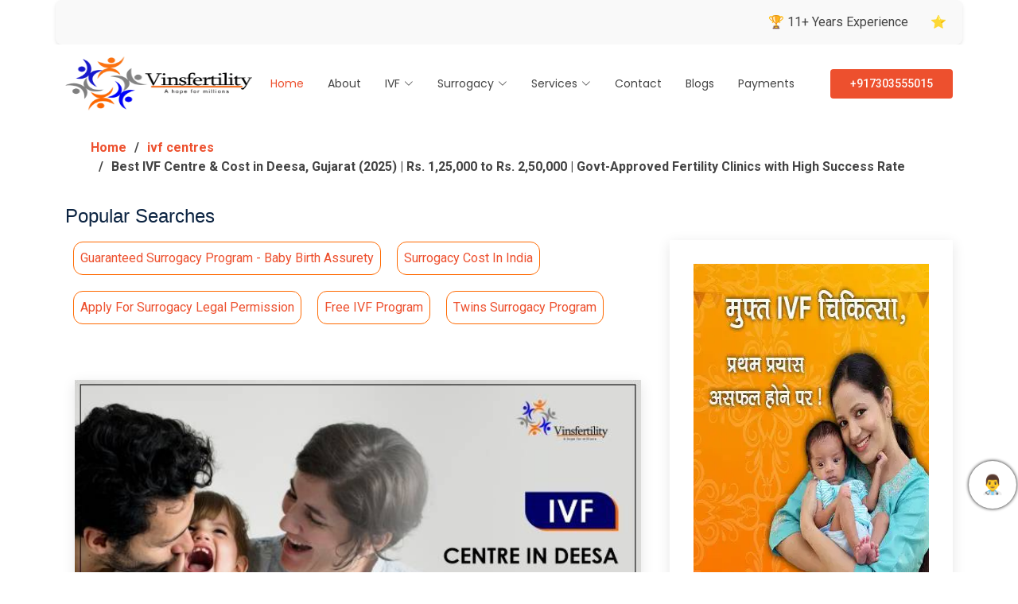

--- FILE ---
content_type: text/html; charset=UTF-8
request_url: https://www.vinsfertility.com/ivf-centres/best-ivf-centres-in-deesa-gujarat-cost-of-ivf-in-deesa-gujarat/
body_size: 27979
content:

<!DOCTYPE html>
<html lang="en">
<head>
  <meta charset="utf-8">
  <meta content="width=device-width, initial-scale=1.0" name="viewport">
  <title>Best IVF Centre & Cost in Deesa, Gujarat (2025) | Rs. 1,25,000 to Rs. 2,50,000 | Govt-Approved Fertility Clinics with High Success Rate - Vinsfertility</title>
  <meta name="description" content="Planning IVF in Deesa, Gujarat? Get complete details on the best govt-approved fertility centres in 2025 offering IVF treatment at Rs. 1,25,000 to Rs. 2,50,000. Benefit from expert care, more than 75% success rates, and easy EMI options for a stress-free parenthood journey.">
       <meta property="og:title" content="Best IVF Centre & Cost in Deesa, Gujarat (2025) | Rs. 1,25,000 to Rs. 2,50,000 | Govt-Approved Fertility Clinics with High Success Rate" />
    <meta property="og:description" content="Planning IVF in Deesa, Gujarat? Get complete details on the best govt-approved fertility centres in 2025 offering IVF treatment at Rs. 1,25,000 to Rs. 2,50,000. Benefit from expert care, more than 75% success rates, and easy EMI options for a stress-free parenthood journey." />
    <meta property="og:url" content="https://www.vinsfertility.com/ivf-centres/best-ivf-centres-in-deesa-gujarat-cost-of-ivf-in-deesa-gujarat/" />
    <meta property="og:type" content="website" />
	    <meta property="og:image" content="https://www.vinsfertility.com/wp-content/uploads/2022/01/1-4.jpg" />
	    <meta property="og:image:alt" content="Best IVF Centre &amp; Cost in Deesa, Gujarat (2025) | Rs. 1,25,000 to Rs. 2,50,000 | Govt-Approved Fertility Clinics with High Success Rate" />
    <meta property="og:site_name" content="Vinsfertility" />
    <meta property="og:locale" content="en_IN" />

    <meta name="twitter:card" content="summary_large_image" />
    <meta name="twitter:title" content="Best IVF Centre & Cost in Deesa, Gujarat (2025) | Rs. 1,25,000 to Rs. 2,50,000 | Govt-Approved Fertility Clinics with High Success Rate" />
    <meta name="twitter:description" content="Planning IVF in Deesa, Gujarat? Get complete details on the best govt-approved fertility centres in 2025 offering IVF treatment at Rs. 1,25,000 to Rs. 2,50,000. Benefit from expert care, more than 75% success rates, and easy EMI options for a stress-free parenthood journey." />
    <meta name="twitter:url" content="https://www.vinsfertility.com/ivf-centres/best-ivf-centres-in-deesa-gujarat-cost-of-ivf-in-deesa-gujarat/" />
	    <meta name="twitter:image" content="https://www.vinsfertility.com/wp-content/uploads/2022/01/1-4.jpg" />
	    <meta name="twitter:image:alt" content="Best IVF Centre &amp; Cost in Deesa, Gujarat (2025) | Rs. 1,25,000 to Rs. 2,50,000 | Govt-Approved Fertility Clinics with High Success Rate" />
	<meta name="robots" content="index, follow">
 <!-- Favicons -->
  <link href="https://www.vinsfertility.com/wp-content/uploads/2019/09/vinsfertility-favicon.png" rel="icon">
  <link href="https://www.vinsfertility.com/wp-content/uploads/2019/09/vinsfertility-favicon.png" rel="apple-touch-icon">

  <!-- Fonts -->
  <link href="https://fonts.googleapis.com" rel="preconnect">
  <link href="https://fonts.gstatic.com" rel="preconnect" crossorigin>
  <link href="https://fonts.googleapis.com/css2?family=Roboto:ital,wght@0,100;0,300;0,400;0,500;0,700;0,900;1,100;1,300;1,400;1,500;1,700;1,900&family=Poppins:ital,wght@0,100;0,200;0,300;0,400;0,500;0,600;0,700;0,800;0,900;1,100;1,200;1,300;1,400;1,500;1,600;1,700;1,800;1,900&family=Nunito:ital,wght@0,200;0,300;0,400;0,500;0,600;0,700;0,800;0,900;1,200;1,300;1,400;1,500;1,600;1,700;1,800;1,900&display=swap" rel="stylesheet">

  <!-- Vendor CSS Files -->
  <link href="https://www.vinsfertility.com/assets/vendor/bootstrap/css/bootstrap.min.css" rel="stylesheet">
  <link href="https://www.vinsfertility.com/assets/vendor/bootstrap-icons/bootstrap-icons.css" rel="stylesheet">
  <link href="https://www.vinsfertility.com/assets/vendor/aos/aos.css" rel="stylesheet">
  <link href="https://www.vinsfertility.com/assets/vendor/glightbox/css/glightbox.min.css" rel="stylesheet">

  <!-- Main CSS File -->
  <link href="https://www.vinsfertility.com/blog/assets/css/main.css" rel="stylesheet">
  <link href="https://www.vinsfertility.com/assets/css/main.css" rel="stylesheet">
   <link rel="canonical" href="https://www.vinsfertility.com/ivf-centres/best-ivf-centres-in-deesa-gujarat-cost-of-ivf-in-deesa-gujarat/">
   <!-- Google Analytics (GA4) -->
<script async src="https://www.googletagmanager.com/gtag/js?id=G-BDBC5B84PH"></script>
<script>
window.dataLayer = window.dataLayer || [];
function gtag(){dataLayer.push(arguments);}
gtag("js", new Date());
gtag("config", "G-BDBC5B84PH", { "anonymize_ip": true });
</script>
<!-- End Google Analytics -->

<!-- Google Tag Manager (GTM) -->
<script>
(function(w,d,s,l,i){w[l]=w[l]||[];w[l].push({'gtm.start': new Date().getTime(),event:'gtm.js'});
var f=d.getElementsByTagName(s)[0], j=d.createElement(s), dl=l!='dataLayer'?'&l='+l:''; j.async=true;
j.src='https://www.googletagmanager.com/gtm.js?id='+i+dl; f.parentNode.insertBefore(j,f);
})(window,document,'script','dataLayer','GTM-563CLM4');
</script>
<!-- End Google Tag Manager -->

<!-- Google Tag Manager (noscript) - Place Right After <body> -->
<noscript>
  <iframe src="https://www.googletagmanager.com/ns.html?id=GTM-563CLM4"
  height="0" width="0" style="display:none;visibility:hidden"></iframe>
</noscript>
<!-- End Google Tag Manager (noscript) -->
   
   
   <style>
       .search-for .button-container {display: flex;flex-wrap: wrap;}.search-for a {background: transparent;border: 1px solid #ff6900;padding: 8px;margin: 10px;border-radius: 12px;text-transform: capitalize;}img{width: 100%;}
   </style>
   
  
</head>

<body class="blog-details-page">

  <div class="top-items container">
                <marquee behavior="scroll" direction="left" scrollamount="6">
        <span class="me-4">🏆 11+ Years Experience</span>
        <span class="me-4">⭐ 750+ 5 Star Google Reviews</span>
        <span class="me-4">🎯 6000+ IVF Success</span>
        <span class="me-4">🏅 India's Most Trusted Healthcare Awards</span>
        <span class="me-4">🌍 Internationally Trained Expert</span>
        <span class="me-4">🏆 Asia's Greatest Brand & Leader Awards</span>
        <span class="me-4">🏅 Patient’s Recommended Doctor by Vinsfertility Awards</span>
        <span class="me-4">💳 EMI Option Available</span>
    </marquee>
    </div>  
  <header id="header" class="header d-flex align-items-center sticky-top">
    <div class="container-fluid container-xl position-relative d-flex align-items-center">

      <a href="/" class="logo d-flex align-items-center me-auto">
        <!-- Uncomment the line below if you also wish to use an image logo -->
        <img src="https://www.vinsfertility.com/assets/uploads/2021/06/logo.png" alt="Vinsfertility: Trusted Partner in IVF & Surrogacy in India"> 
      </a>

      <nav id="navmenu" class="navmenu">
    <ul>
        <li><a href="https://www.vinsfertility.com/" class="active">Home</a></li>
        <li><a href="https://www.vinsfertility.com/about-us/">About</a></li>
        
        <li class="dropdown">
            <a href="#"><span>IVF</span> <i class="bi bi-chevron-down toggle-dropdown"></i></a>
            <ul>
                <li><a href="https://www.vinsfertility.com/ivf-procedures-fee/">IVF Procedures & Fees</a></li>
                <li><a href="https://www.vinsfertility.com/ivf-programs/">IVF Programs</a></li>
            </ul>
        </li>

        <li class="dropdown">
            <a href="https://www.vinsfertility.com/portfolio"><span>Surrogacy</span> <i class="bi bi-chevron-down toggle-dropdown"></i></a>
            <ul class="dropdown-menu">
                <li><a href="https://www.vinsfertility.com/surrogacy-fees/">Surrogacy Procedure & Fees</a></li>
                <li><a href="https://www.vinsfertility.com/lgbt-surrogacy/">LGBT Surrogacy</a></li>
                <li><a href="https://www.vinsfertility.com/surrogacy-for-indian-citizen/">Surrogacy for Indian Citizens</a></li>
                
                <li class="dropdown">
                    <a href="https://www.vinsfertility.com/surrogacy-in-india/"><span>Surrogacy in India</span> <i class="bi bi-chevron-down toggle-dropdown"></i></a>
                    <ul>
                        <li><a href="https://www.vinsfertility.com/surrogacy-for-nri-indians/">Surrogacy for NRI</a></li>
                        <li><a href="https://www.vinsfertility.com/surrogacy-for-oci-card-holder-in-india/">Surrogacy for OCI & PIO Card Holders</a></li>
                    </ul>
                </li>

                <li class="dropdown">
                    <a href="https://www.vinsfertility.com/international-surrogacy/"><span>International Surrogacy</span> <i class="bi bi-chevron-down toggle-dropdown"></i></a>
                    <ul>
                        <li><a href="https://www.vinsfertility.com/surrogacy-in-cyprus/">Surrogacy in Cyprus</a></li>
                        <li><a href="https://www.vinsfertility.com/surrogacy-in-georgia/">Surrogacy in Georgia</a></li>
                        <li><a href="https://www.vinsfertility.com/surrogacy-in-kenya/">Surrogacy in Kenya</a></li>
                        <li><a href="https://www.vinsfertility.com/surrogacy-in-mexico/">Surrogacy in Mexico</a></li>
                        <li><a href="https://www.vinsfertility.com/surrogacy-in-ukraine/">Surrogacy in Ukraine</a></li>
                        <li><a href="https://www.vinsfertility.com/surrogacy-in-usa/">Surrogacy in USA</a></li>
                    </ul>
                </li>
            </ul>
        </li>

        <li class="dropdown">
            <a href="#"><span>Services</span> <i class="bi bi-chevron-down toggle-dropdown"></i></a>
            <ul>
                <li><a href="https://www.vinsfertility.com/icsi-treatment/">ICSI Treatment</a></li>
                <li><a href="https://www.vinsfertility.com/iui-treatment/">IUI Treatment</a></li>
                <li><a href="https://www.vinsfertility.com/laparoscopy-treatment/">Laparoscopy Treatment</a></li>
                <li><a href="https://www.vinsfertility.com/hysteroscopy-treatment/">Hysteroscopy Treatment</a></li>
                <li><a href="https://www.vinsfertility.com/imsi-treatment/">IMSI Treatment</a></li>
                <li class="dropdown">
                <a href="/"><span>Embryo Testing</span> <i class="bi bi-chevron-down toggle-dropdown"></i></a>
                    <ul>
                        <li><a href="https://www.vinsfertility.com/preimplantation-genetic-diagnosis-pgd/">Preimplantation Genetic Diagnosis (PGD)</a></li>
                        <li><a href="https://www.vinsfertility.com/preimplantation-genetic-screening-pgs/">Preimplantation Genetic Screening (PGS)</a></li>
                    </ul>
                </li>
                <li class="dropdown">
                <a href="/"><span>Transplant</span> <i class="bi bi-chevron-down toggle-dropdown"></i></a>
                    <ul>
                        <li><a href="https://www.vinsfertility.com/multispeciality-treatment/liver-transpalant/">Liver Transplant</a></li>
                        <li><a href="https://www.vinsfertility.com/multispeciality-treatment/kidney-transpalant/">Kidney Transplant</a></li>
                        <li><a href="https://www.vinsfertility.com/multispeciality-treatment/heart-transpalant/">Heart Transplant</a></li>
                    </ul>
                </li>
                <li class="dropdown">
                <a href="/"><span>Cosmetic</span> <i class="bi bi-chevron-down toggle-dropdown"></i></a>
                    <ul>
                        <li><a href="https://www.vinsfertility.com/cosmetic-surgery/hair-transplant/">Hair Treatment</a></li>
                        <li><a href="https://www.vinsfertility.com/cosmetic-surgery/fillers-treatment/">Fillers</a></li>
                    </ul>
                </li>
            </ul>
            
        </li>

        <li class="dropdown" style="display:none">
            <a href="#"><span>Doctor/Hospitals</span> <i class="bi bi-chevron-down toggle-dropdown"></i></a>
            <ul>
                <li><a href="https://www.vinsfertility.com/v/">IVF Doctors</a></li>
                <li><a href="https://www.vinsfertility.com/c/">IVF Hospitals</a></li>
                <li><a href="https://www.vinsfertility.com/s/">Surrogacy Doctors</a></li>
            </ul>
        </li>
                <li><a href="https://www.vinsfertility.com/vf/" style="display:none">Add Clinic</a></li>
        <li><a href="https://www.vinsfertility.com/contact-us/">Contact</a></li>
        <li><a href="https://www.vinsfertility.com/blogs/">Blogs</a></li>
        <li><a href="https://www.vinsfertility.com/vins-pay/payment">Payments</a></li>
        <li class="nav-item dropdown">
  </li>

    </ul>

    <i class="mobile-nav-toggle d-xl-none bi bi-list"></i>
</nav>
<style>
    p{
        text-align:justify!important;
    }
    .content{
        text-align: justify!important;
    }
   .btn.btn-primary {
    margin-bottom: 20px;
}
</style>      
          <a class="btn-getstarted" href="https://wa.me/+917303555015" onclick="gtag('event', 'header_whatsapp_click', {
       event_category: 'contact',
       event_label: '+917303555015'
   });">+917303555015</a>

    </div>
  </header>

  <main class="main">

    <!-- Page Title -->
    <div class="page-title">
      <nav class="breadcrumbs">
        <div class="container">
          <ol>
            <li><a href="/">Home</a></li>
                                <li><a href="/ivf-centres/">ivf centres</a></li>
                                <li class="current">Best IVF Centre &amp; Cost in Deesa, Gujarat (2025) | Rs. 1,25,000 to Rs. 2,50,000 | Govt-Approved Fertility Clinics with High Success Rate</li>
          </ol>
        </div>
      </nav>
    </div><!-- End Page Title -->
    <script type="application/ld+json">
{
  "@context": "https://schema.org",
  "@type": "BreadcrumbList",
  "itemListElement": [
    {
      "@type": "ListItem",
      "position": 1,
      "name": "Home",
      "item": "https://www.vinsfertility.com/"
    },
        {
      "@type": "ListItem",
      "position": 2,
      "name": "ivf centres",
      "item": "https://www.vinsfertility.com/ivf-centres"
    },
            {
      "@type": "ListItem",
      "position": 3,
      "name": "Best IVF Centre &amp; Cost in Deesa, Gujarat (2025) | Rs. 1,25,000 to Rs. 2,50,000 | Govt-Approved Fertility Clinics with High Success Rate",
      "item": "https://www.vinsfertility.com/ivf-centres/best-ivf-centres-in-deesa-gujarat-cost-of-ivf-in-deesa-gujarat/"
    }
      ]
}
</script>
<script type="application/ld+json">{
    "@context": "https://schema.org/",
    "@type": "CreativeWorkSeries",
    "name": "Best IVF Centre &amp; Cost in Deesa, Gujarat (2025) | Rs. 1,25,000 to Rs. 2,50,000 | Govt-Approved Fertility Clinics with High Success Rate",
    "aggregateRating": {
        "@type": "AggregateRating",
        "ratingValue": "5",
        "bestRating": "5",
        "ratingCount": "13"
    }
}</script>
<script type="application/ld+json">
    {
  "@context": "https://schema.org",
  "@type": "Article",
  "headline": "Best IVF Centre &amp; Cost in Deesa, Gujarat (2025) | Rs. 1,25,000 to Rs. 2,50,000 | Govt-Approved Fertility Clinics with High Success Rate",
  "description": "Planning IVF in Deesa, Gujarat? Get complete details on the best govt-approved fertility centres in 2025 offering IVF treatment at Rs. 1,25,000 to Rs. 2,50,000. Benefit from expert care, more than 75% success rates, and easy EMI options for a stress-free parenthood journey.",
  "image": "https://www.vinsfertility.com/wp-content/uploads/2022/01/1-4.jpg",
  "author": {
    "@type": "Person",
    "name": "Dr. Sunita Singh Rathour",
    "url": "https://www.vinshealth.com/delhi/gynecologist/nehru-place/dr-sunita-singh",
    "image": "https://www.vinshealth.com/assets/img/doctors/17769923802ac0def96bf50657ea37e3a653445da6.png",
    "jobTitle": "Gynecologist & Fertility Specialist",
    "description": "Dr. Sunita Singh Rathour is an experienced fertility expert with over 18 years in reproductive medicine and more than 1,000 successful live births."
  },
  "publisher": {
    "@type": "Organization",
    "name": "Vinsfertility",
    "logo": {
      "@type": "ImageObject",
      "url": "https://www.vinsfertility.com/assets/uploads/2021/06/logo.png"
    }
  },
  "datePublished": "2025-02-18",
  "dateModified": "2025-08-25",
  "mainEntityOfPage": "https://www.vinsfertility.com/ivf-centres/best-ivf-centres-in-deesa-gujarat-cost-of-ivf-in-deesa-gujarat/"
}

</script>
<script type="application/ld+json">
    {
  "@context": "https://schema.org",
  "@type": "Organization",
  "name": "Vinsfertility",
  "url": "https://www.vinsfertility.com/",
  "logo": "https://www.vinsfertility.com/assets/uploads/2021/06/logo.png",
  "contactPoint": {
    "@type": "ContactPoint",
    "telephone": "+91-8448879134",
    "contactType": "Customer Service",
    "areaServed": "IN",
    "availableLanguage": "English"
  },
  "sameAs": [
    "https://www.facebook.com/p/Vinsfertility-100066618380188/",
    "https://x.com/vinsfertility",
    "https://www.instagram.com/vinsfertility/",
    "https://www.linkedin.com/company/31232847/admin/"
  ]
}

</script>
<script type="application/ld+json">
    {
  "@context": "https://schema.org",
  "@type": "WebPage",
  "name": "Best IVF Centre &amp; Cost in Deesa, Gujarat (2025) | Rs. 1,25,000 to Rs. 2,50,000 | Govt-Approved Fertility Clinics with High Success Rate",
  "description": "Planning IVF in Deesa, Gujarat? Get complete details on the best govt-approved fertility centres in 2025 offering IVF treatment at Rs. 1,25,000 to Rs. 2,50,000. Benefit from expert care, more than 75% success rates, and easy EMI options for a stress-free parenthood journey.",
  "url": "https://www.vinsfertility.com/ivf-centres/best-ivf-centres-in-deesa-gujarat-cost-of-ivf-in-deesa-gujarat/",
  "mainEntityOfPage": "https://www.vinsfertility.com/ivf-centres/best-ivf-centres-in-deesa-gujarat-cost-of-ivf-in-deesa-gujarat/"
}

</script>
<script type="application/ld+json">
    {
  "@context": "https://schema.org",
  "@type": "LocalBusiness",
  "name": "vinsfertility",
  "address": {
    "@type": "PostalAddress",
    "streetAddress": "H. No. 133, Room No. 208, Rajdhani Power Station, behind BSES, Phase 1, Block C, Katwaria Sarai",
    "addressLocality": "New Delhi",
    "addressRegion": "Delhi",
    "postalCode": "110016",
    "addressCountry": "IN"
  },
  "telephone": "+91-8448879134",
  "url": "https://www.vinsfertility.com/",
  "sameAs": [
    "https://www.facebook.com/p/Vinsfertility-100066618380188/",
    "https://x.com/vinsfertility",
    "https://www.instagram.com/vinsfertility/",
    "https://www.linkedin.com/company/31232847/admin/"
  ]
}

</script>
<script type="application/ld+json">
{
  "@context": "https://schema.org",
  "@type": "Person",
  "name": "Dr. Sunita Singh Rathour",
  "url": "https://www.vinshealth.com/delhi/gynecologist/nehru-place/dr-sunita-singh",
  "image": "https://www.vinshealth.com/assets/img/doctors/17769923802ac0def96bf50657ea37e3a653445da6.png",
  "jobTitle": "Gynecologist & Fertility Specialist",
  "worksFor": {
    "@type": "Organization",
    "name": "Ayushman Hospital"
  }
}
</script>


    <div class="container">
      <div class="row">

        <div class="col-lg-8">
            <div class="search-for mt-3">
			    <h3 class="title">Popular Searches</h3>
                <div class="button-container">
    <a class="button" href="https://www.vinsfertility.com/surrogacy-costs/guaranteed-surrogacy-program">Guaranteed Surrogacy Program - Baby birth Assurety</a>
    <a class="button" href="https://www.vinsfertility.com/surrogacy-costs/surrogacy-cost-in-india">Surrogacy Cost in India</a>
    <a class="button" href="https://www.vinsfertility.com/surrogacy/apply-for-legally-issuing-permission-for-surrogacy-in-india-with-vinsfertility/">Apply for Surrogacy Legal Permission</a>
    <a class="button" href="https://www.vinsfertility.com/ivf/best-ivf-centres.php">Free IVF Program</a>
    <a class="button" href="https://www.vinsfertility.com/surrogacy/guaranteed-twins-surrogacy-program/#:~:text=Multiple%20Embryo%20Transfer%20to%20Surrogate,selected%20(self%20or%20donor)">Twins Surrogacy Program</a>

   

</div>

			    </div>
          <!-- Blog Details Section -->
          <section id="blog-details" class="blog-details section">
            <div class="container">

              <article class="article">
                
                                        <div class="post-img">
                            <img src="https://www.vinsfertility.com/wp-content/uploads/2022/01/1-4.jpg" alt="Best IVF Centre &amp;amp; Cost in Deesa, Gujarat (2025) | Rs. 1,25,000 to Rs. 2,50,000 | Govt-Approved Fertility Clinics with High Success Rate" class="img-fluid" width="100%">
                        </div>
                                    
                <h1 class="title">Best IVF Centre & Cost in Deesa, Gujarat (2025) | Rs. 1,25,000 to Rs. 2,50,000 | Govt-Approved Fertility Clinics with High Success Rate</h1>

                <div class="meta-top bg-light p-3 rounded shadow-sm">
  <div class="d-flex align-items-start mb-2">
    <i class="bi bi-person me-2 fs-5 text-primary"></i>
    <div>
      <a href="https://www.vinshealth.com/delhi/gynecologist/nehru-place/dr-sunita-singh" 
         class="fw-semibold text-dark text-decoration-none" 
         target="_blank" 
         rel="author">
        Dr. Sunita Singh Rathore
      </a>
    </div>
  </div>
  <div class="d-flex align-items-start">
    <i class="bi bi-hospital me-2 fs-5 text-danger"></i>
    <div>
      <span class="d-block fw-medium">Gynecologist & IVF Specialist, Vinsfertility Hospital</span>
      <small class="text-muted">18+ Years Experience &bull; 1,000+ Successful Live Births</small>
    </div>
  </div>
</div>


                <div class="content">
                    <style>
                        .post-video {
                            margin-top: 20px;
                            text-align: center;
                        }
                    
                        .post-video video {
                            width: 100%;
                            max-width: 800px;
                            border-radius: 6px;
                            box-shadow: 0 4px 12px rgba(0, 0, 0, 0.1);
                            background: #000;
                        }
                    
                        @media (max-width: 768px) {
                            .post-video video {
                                max-width: 100%;
                                height: auto;
                            }
                        }
                    </style>
                    
                                                      <p>
                      <style>
                          /* Table Styling */
                    .styled-table {width: 100%;border-collapse: collapse;margin: 20px 0;font-size: 16px;text-align: left;background: #fff;border-radius: 8px;overflow: hidden;box-shadow: 0 0 10px rgba(0, 0, 0, 0.1);}.styled-table thead {background: #ee591f;color: #fff;font-weight: bold;}.styled-table th, .styled-table td {padding: 12px 15px;border-bottom: 1px solid #ddd;}.styled-table tbody tr:nth-child(even) {background: #f9f9f9;}@media (max-width: 768px) {.table-responsive {overflow-x: auto;}.styled-table {font-size: 14px;}.styled-table th, .styled-table td {padding: 10px;}}.error-msg {color: red;font-weight: bold;text-align: center;}
                      </style>
                      
                      <p style="text-align: justify;"><span style="font-weight: 400; font-family: georgia, palatino, serif;">Located on the east banks of river Banas, Dessa is a city and a municipality in the district of Banaskantha, Gujarat, India. The city is governed by the Municipal Corporation.</span></p>

<h2 style="text-align: justify;"><span style="font-family: georgia, palatino, serif;"><b>IVF In Deesa, Gujarat</b></span></h2>

<h4 style="text-align: justify;"><span style="font-family: georgia, palatino, serif;"><b>How To Choose The Best IVF Centre In Deesa, Gujarat</b></span></h4>

<p style="text-align: justify;"><span style="font-weight: 400; font-family: georgia, palatino, serif;">Dealing with infertility is not an easy task, it has emotional as well as a psychological impact on the couple. With almost 15% of the couples facing one or another fertility issue, you should know that you are not alone in this journey. Today, science has brought to us numerous Assisted Reproductive Techniques, via which infertility can be dealt with and pregnancy is possible. These techniques include- IVF, IUI, ICSI, Surrogacy and more.&nbsp;</span></p>

<p style="text-align: justify;"><span style="font-weight: 400; font-family: georgia, palatino, serif;">In most cases, IVF is the first treatment suggested by the fertility doctor, because of its success rate at affordable cost. And if you choose to move forward with IVF treatment then there are certain things, which should be kept in mind before selecting an IVF centre. They are as follows-</span></p>

<ul style="text-align: justify;">
	<li aria-level="1" style="font-weight: 400;"><span style="font-weight: 400; font-family: georgia, palatino, serif;">Location of the centre.</span></li>
	<li aria-level="1" style="font-weight: 400;"><span style="font-weight: 400; font-family: georgia, palatino, serif;">Experience of the doctor.</span></li>
	<li aria-level="1" style="font-weight: 400;"><span style="font-weight: 400; font-family: georgia, palatino, serif;">IVF Success Rate</span></li>
	<li aria-level="1" style="font-weight: 400;"><span style="font-weight: 400; font-family: georgia, palatino, serif;">The technology used for IVF</span></li>
	<li aria-level="1" style="font-weight: 400;"><span style="font-weight: 400; font-family: georgia, palatino, serif;">Additional services provided by the centre</span></li>
	<li aria-level="1" style="font-weight: 400;"><span style="font-weight: 400; font-family: georgia, palatino, serif;">IVF Procedure Cost</span></li>
	<li aria-level="1" style="font-weight: 400;"><span style="font-weight: 400; font-family: georgia, palatino, serif;">Transparency during the treatment</span></li>
	<li aria-level="1" style="font-weight: 400;"><span style="font-weight: 400; font-family: georgia, palatino, serif;">Payment Procedure</span></li>
	<li aria-level="1" style="font-weight: 400;"><span style="font-weight: 400; font-family: georgia, palatino, serif;">Patients&rsquo; Reviews</span></li>
</ul>

<p style="text-align: justify;"><img alt="IVF" class="alignnone wp-image-18352" height="783" src="https://www.vinsfertility.com/wp-content/uploads/2021/12/infographic2-582x1024.jpg" width="445" /></p>

<h2 style="text-align: justify;"><span style="font-family: georgia, palatino, serif;"><b>Best IVF Centre In Deesa, Gujarat</b></span></h2>

<p style="text-align: justify;"><span style="font-family: georgia, palatino, serif;"><span style="font-weight: 400;">Vinsfertility provides world-class fertility treatments, performed by highly trained medical professionals, who have years of experience. Being linked with the top-notch fertility providing clinic all over India as well as abroad has helped Vinsfertility complete more than 30,000 families so far. And if you are looking for the </span><b>best IVF centre in Deesa, </b><span style="font-weight: 400;">you are at the correct place.&nbsp;</span></span></p>

<h2 style="text-align: justify;"><span style="font-family: georgia, palatino, serif;"><b>Top IVF Centres in Deesa, Gujarat-</b></span></h2>

<h4><span style="font-family: georgia, palatino, serif;"><b>1. Aarti Hospital & IVF Centre, Deesa</b></span></h4>

<ul>
	<li style="text-align: justify;"><span style="font-family: georgia, palatino, serif;"><b>Google Rating: </b><span style="font-weight: 400;">4.7/5&nbsp; &nbsp; &nbsp; &nbsp; &nbsp; &nbsp; &nbsp; &nbsp; &nbsp; &nbsp; &nbsp; &nbsp; &nbsp; &nbsp; &nbsp; &nbsp; &nbsp; &nbsp; &nbsp; &nbsp; &nbsp; &nbsp; &nbsp; &nbsp; &nbsp; &nbsp; &nbsp; &nbsp; &nbsp; &nbsp; &nbsp; &nbsp; &nbsp; </span></span></li>
	<li style="text-align: justify;"><b style="font-family: georgia, palatino, serif;">Address:</b> <a href="https://www.google.com/maps/dir/28.6803228,76.9758268/1.+Aarti+Hospital+%26+IVF+Centre,+Deesa/@26.4344852,72.447455,7z/data=!3m1!4b1!4m9!4m8!1m1!4e1!1m5!1m1!1s0x395cbdabd864ee25:0x2b7aa56bd92a6e55!2m2!1d72.1835738!2d24.265513"><span style="font-weight: 400;">Santalpur - Palanpur Hwy, opp. Gayatri Mandir, Indira Nagar, Deesa, Gujarat 385535</span></a></li>
	<li style="text-align: justify;"><b style="font-family: georgia, palatino, serif;">Timings: </b><span style="font-weight: 400;">9 am to 7 pm</span></li>
	<li style="text-align: justify;"><b style="font-family: georgia, palatino, serif;">Phone: </b><span style="font-weight: 400;">+91 8448879134</span></li>
	<li style="text-align: justify;"><b style="font-family: georgia, palatino, serif;">Treatments Offered: </b><span style="font-weight: 400;">IVF, ICSI, IUI, Blastocyst Culture, Laparoscopy and Hysteroscopy and Donor Program</span></li>
	<li style="text-align: justify;"><b style="font-family: georgia, palatino, serif;">Fertility Specialist: </b><span style="font-weight: 400;">Dr. Sanjay Gandhi</span></li>
	<li style="text-align: justify;"><b style="font-family: georgia, palatino, serif;">IVF Cost- </b><span style="font-weight: 400;">Rs 1,00,000- Rs 2,00,000&nbsp;</span></li>
</ul>

<div style="display: flex; text-align: justify;">
<div style="display: flex;"><a class="btn btn-primary " href="tel:+917303555015" style="margin-right: 18px;">Call Now</a> <a class="btn btn-primary open-popup">Book Appointment</a></div>
</div>

<p style="text-align: justify;"><span style="font-weight: 400; font-family: georgia, palatino, serif;">Aarti Hospital located in Deesa is a hospital, which helps people who are struggling with fertility and are not able to have a baby naturally. They provide integrated care and progressive treatments at affordable prices. Arti Hospital has the most efficient and experienced fertility specialists, embryologists, reproductive endocrinologists backed by hardworking staff.</span></p>

<h2 style="text-align: justify;"><span style="font-family: georgia, palatino, serif;"><b>What are the infertility symptoms in men and women?&nbsp;</b></span></h2>

<p style="text-align: justify;"><span style="font-weight: 400; font-family: georgia, palatino, serif;">If a couple is unable to conceive a baby even after having unprotected sexual intercourse for a year, it is known as infertility. Also, if a woman is not able to carry a child till full-term and keeps having miscarriages or stillbirths it is termed infertility. The man, woman or both could be infertile. And there are certain symptoms, which could hint at infertility.</span></p>

<h4 style="text-align: justify;"><span style="font-family: georgia, palatino, serif;"><b>Female infertility symptoms-</b></span></h4>

<ul style="text-align: justify;">
	<li aria-level="1" style="font-weight: 400;"><span style="font-weight: 400; font-family: georgia, palatino, serif;">Irregular periods</span></li>
	<li aria-level="1" style="font-weight: 400;"><span style="font-weight: 400; font-family: georgia, palatino, serif;">Heavy or painful periods</span></li>
	<li aria-level="1" style="font-weight: 400;"><span style="font-weight: 400; font-family: georgia, palatino, serif;">No periods</span></li>
	<li aria-level="1" style="font-weight: 400;"><span style="font-weight: 400; font-family: georgia, palatino, serif;">Experience pain during sex</span></li>
	<li aria-level="1" style="font-weight: 400;"><span style="font-weight: 400; font-family: georgia, palatino, serif;">Other symptoms- more acne, facial hair growth, change in sex drive, hair loss and weight gain.</span></li>
</ul>

<h4 style="text-align: justify;"><span style="font-family: georgia, palatino, serif;"><b>Male infertility symptoms-</b></span></h4>

<ul style="text-align: justify;">
	<li aria-level="1" style="font-weight: 400;"><span style="font-weight: 400; font-family: georgia, palatino, serif;">Issues in sexual function</span></li>
	<li aria-level="1" style="font-weight: 400;"><span style="font-weight: 400; font-family: georgia, palatino, serif;">Pain or swelling in testicles</span></li>
	<li aria-level="1" style="font-weight: 400;"><span style="font-weight: 400; font-family: georgia, palatino, serif;">Small or firm testicles</span></li>
	<li aria-level="1" style="font-weight: 400;"><span style="font-weight: 400; font-family: georgia, palatino, serif;">Change in hair growth</span></li>
	<li aria-level="1" style="font-weight: 400;"><span style="font-weight: 400; font-family: georgia, palatino, serif;">Other symptoms- abnormal growth of breasts, inability to smell.</span></li>
</ul>

<h2 style="text-align: justify;"><span style="font-family: georgia, palatino, serif;"><b>Why is IVF done?</b></span></h2>

<p style="text-align: justify;"><span style="font-weight: 400; font-family: georgia, palatino, serif;">IVF treatment is chosen by a couple who is facing infertility or genetic problems. These problems could be-</span></p>

<ul style="text-align: justify;">
	<li aria-level="1" style="font-weight: 400;"><span style="font-weight: 400; font-family: georgia, palatino, serif;">Endometriosis</span></li>
	<li aria-level="1" style="font-weight: 400;"><span style="font-weight: 400; font-family: georgia, palatino, serif;">Blocked or damaged Fallopian tubes</span></li>
	<li aria-level="1" style="font-weight: 400;"><span style="font-weight: 400; font-family: georgia, palatino, serif;">Problems with Ovulation</span></li>
	<li aria-level="1" style="font-weight: 400;"><span style="font-weight: 400; font-family: georgia, palatino, serif;">Uterine Fibroids</span></li>
	<li aria-level="1" style="font-weight: 400;"><span style="font-weight: 400; font-family: georgia, palatino, serif;">Previous tubal sterilization or removal</span></li>
	<li aria-level="1" style="font-weight: 400;"><span style="font-weight: 400; font-family: georgia, palatino, serif;">Weakened sperm production and functioning</span></li>
	<li aria-level="1" style="font-weight: 400;"><span style="font-weight: 400; font-family: georgia, palatino, serif;">Unexplained infertility</span></li>
</ul>

<h2 style="text-align: justify;"><span style="font-family: georgia, palatino, serif;"><b>Effectiveness of IVF</b></span></h2>

<p style="text-align: justify;"><span style="font-weight: 400; font-family: georgia, palatino, serif;">The effectiveness and the success rate of IVF depend upon certain factors and age tops that list. Other factors include- reasons of infertility, quality and quantity of the eggs, sperm and embryos, ease of IVF procedure. The chances of succeeding in IVF is high if the woman has had a successful and healthy pregnancy in the past. The woman&rsquo;s age plays a pivotal role in the success rate of IVF for every couple. As a woman&rsquo;s age advances, her chances of getting pregnant keep declining due to a decrease in their endowment of eggs. </span></p>

<p style="text-align: justify;"><span style="font-weight: 400; font-family: georgia, palatino, serif;">The success rate starts declining in early 30s and by the time she reaches the age of 40, the chances of conceiving a child drop to 11-13%. The chances of IVF working successfully also decrease if the woman has uterine abnormalities or fibroids tum ors. Other factors that might reduce the chances of a successful IVF are- cigarette smoking, alcohol and drug abuse, and a high body mass index.b</span><span style="font-weight: 400; font-family: georgia, palatino, serif;">However, with the advancement in technology, the success rate of IVF is increasing even for older women.</span></p>

<h2 style="text-align: justify;"><span style="font-family: georgia, palatino, serif;"><b>Why choose Vinsfertility for IVF treatment in Deesa?</b></span></h2>

<p style="text-align: justify;"><span style="font-weight: 400; font-family: georgia, palatino, serif;">Our unmatched care and support for our patients is the reason why Vinsfertility is gradually becoming the first choice of many couples who are looking for fertility treatments in Deesa. We have a team of highly experienced and motivated staff, who will be with you from the beginning i.e. consultation, till the end i.e. at the time of delivery.</span></p>
<img alt="Whychoosevinsfertility" class="alignnone wp-image-18351" height="639" src="https://www.vinsfertility.com/wp-content/uploads/2021/12/infographic1-731x1024.jpg" width="456" />
<h2 style="text-align: justify;"><span style="font-family: georgia, palatino, serif;"><b>IVF success rate in Deesa, Gujarat</b></span></h2>

<p style="text-align: justify;"><span style="font-family: georgia, palatino, serif;"><span style="font-weight: 400;">Vinsfertility has helped many infertile patients across India to get successful IVF treatment. We are maintaining a </span><b>high success rate of about 65% to 70%</b><span style="font-weight: 400;">. However, in the women of the age group above 30 years the success rate is about 70%.</span></span></p>

<p style="text-align: justify;"><span style="font-family: georgia, palatino, serif;"><b>Factors Influencing&nbsp; IVF Success Rate in Deesa-</b></span></p>

<ul style="text-align: justify;">
	<li aria-level="1" style="font-weight: 400;"><span style="font-weight: 400; font-family: georgia, palatino, serif;">Number of IVF cycles required,</span></li>
	<li aria-level="1" style="font-weight: 400;"><span style="font-weight: 400; font-family: georgia, palatino, serif;">Experience of the doctor performing IVF treatment</span></li>
	<li aria-level="1" style="font-weight: 400;"><span style="font-weight: 400; font-family: georgia, palatino, serif;">Age of the patient</span></li>
	<li aria-level="1" style="font-weight: 400;"><span style="font-weight: 400; font-family: georgia, palatino, serif;">Infertility causes</span></li>
	<li aria-level="1" style="font-weight: 400;"><span style="font-weight: 400; font-family: georgia, palatino, serif;">Duration of infertility</span></li>
	<li aria-level="1" style="font-weight: 400;"><span style="font-weight: 400; font-family: georgia, palatino, serif;">Quality of egg, embryo, and sperm</span></li>
	<li aria-level="1" style="font-weight: 400;"><span style="font-weight: 400; font-family: georgia, palatino, serif;">Lifestyle habits like drinking, smoking, etc</span></li>
	<li aria-level="1" style="font-weight: 400;"><span style="font-weight: 400; font-family: georgia, palatino, serif;">Endometrial development</span></li>
	<li aria-level="1" style="font-weight: 400;"><span style="font-weight: 400; font-family: georgia, palatino, serif;">Type of infertility primary or secondary</span></li>
</ul>

<h2 style="text-align: justify;"><span style="font-family: georgia, palatino, serif;"><b>IVF Cost In Deesa, Gujarat</b></span></h2>

<p style="text-align: justify;"><span style="font-weight: 400; font-family: georgia, palatino, serif;">The cost of IVF in Deesa ranges between Rs. 1,25,000 to Rs. 2,50,000. Vinsfertility is driven by a team of highly motivated and experienced IVF Doctors. We offer IVF treatments at an affordable price, which includes a full spectrum of infertility diagnosis, customized treatment plans, dedicated staff and top-notch fertility treatments with a high success rate.&nbsp;</span></p>

<p style="text-align: justify;"><span style="font-weight: 400; font-family: georgia, palatino, serif;">Also, there are certain other factors, which affect the cost of IVF. They are-</span></p>

<ul style="text-align: justify;">
	<li aria-level="1" style="font-weight: 400;"><span style="font-weight: 400; font-family: georgia, palatino, serif;">Number of IVF cycles needed.</span></li>
	<li aria-level="1" style="font-weight: 400;"><span style="font-weight: 400; font-family: georgia, palatino, serif;">Credibility of the doctor.</span></li>
	<li aria-level="1" style="font-weight: 400;"><span style="font-weight: 400; font-family: georgia, palatino, serif;">Cost of Donor eggs, sperm or embryo.</span></li>
	<li aria-level="1" style="font-weight: 400;"><span style="font-weight: 400; font-family: georgia, palatino, serif;">Cost of embryo freezing.</span></li>
	<li aria-level="1" style="font-weight: 400;"><span style="font-weight: 400; font-family: georgia, palatino, serif;">Additional treatments required with IVF, like- ICSI, TESA.</span></li>
</ul>

<table>
	<tbody>
		<tr>
			<td><span style="font-family: georgia, palatino, serif;"><b>Types of IVF Procedure</b></span></td>
			<td><span style="font-family: georgia, palatino, serif;"><b>Average Cost IVF Treatment Cycle (not inclusive of Medicines and Blood Tests)*</b></span></td>
		</tr>
		<tr>
			<td><span style="font-weight: 400; font-family: georgia, palatino, serif;">Cost IVF Programme per cycle</span></td>
			<td><span style="font-weight: 400; font-family: georgia, palatino, serif;">Rs. 1.35 Lakh TO Rs. 2.5 Lakh (INJECTION & MEDICINE EXTRA)</span></td>
		</tr>
		<tr>
			<td><span style="font-weight: 400; font-family: georgia, palatino, serif;">IVF Treatment Cost (Single Cycle) with Self Egg</span></td>
			<td><span style="font-weight: 400; font-family: georgia, palatino, serif;">Rs. 1.25 Lakh TO Rs. 2.2 Lakh</span></td>
		</tr>
		<tr>
			<td><span style="font-weight: 400; font-family: georgia, palatino, serif;">IVF Cost Single Cycle (with Donor Egg)</span></td>
			<td><span style="font-weight: 400; font-family: georgia, palatino, serif;">Rs. 1.55 Lakh TO Rs. 2.5 Lakh</span></td>
		</tr>
		<tr>
			<td><span style="font-weight: 400; font-family: georgia, palatino, serif;">IVF Cost with ICSI</span></td>
			<td><span style="font-weight: 400; font-family: georgia, palatino, serif;">Rs. 1.55 Lakh TO Rs. 2.5 Lakh</span></td>
		</tr>
		<tr>
			<td><span style="font-weight: 400; font-family: georgia, palatino, serif;">IVF Treatment Cost with PICSI</span></td>
			<td><span style="font-weight: 400; font-family: georgia, palatino, serif;">Rs. 1.85 Lakh TO Rs. 2.5 Lakh</span></td>
		</tr>
		<tr>
			<td><span style="font-weight: 400; font-family: georgia, palatino, serif;">IVF Cost with Donor Egg</span></td>
			<td><span style="font-weight: 400; font-family: georgia, palatino, serif;">Rs. 2 Lakh TO Rs. 3 Lakh</span></td>
		</tr>
		<tr>
			<td><span style="font-weight: 400; font-family: georgia, palatino, serif;">IVF Treatment Cost with Donor sperm</span></td>
			<td><span style="font-weight: 400; font-family: georgia, palatino, serif;">Rs. 2.5 Lakh</span></td>
		</tr>
		<tr>
			<td><span style="font-weight: 400; font-family: georgia, palatino, serif;">IVF with Laser Assisted Hatching</span></td>
			<td><span style="font-weight: 400; font-family: georgia, palatino, serif;">Rs. 2.7 Lakh</span></td>
		</tr>
		<tr>
			<td><span style="font-weight: 400; font-family: georgia, palatino, serif;">IVF treatment with PGD/PGS technique</span></td>
			<td><span style="font-weight: 400; font-family: georgia, palatino, serif;">Rs. 2.8 Lakh TO Rs. 3 Lakh</span></td>
		</tr>
	</tbody>
</table>

<p style="text-align: justify;"><span style="font-weight: 400; font-family: georgia, palatino, serif;">To know more about IVF cost in Deesa, you can speak with our fertility experts, who will guide you throughout the IVF process.</span></p>



                   </p>


                </div><!-- End post content -->
                
                

              </article>

            </div>
          </section><!-- /Blog Details Section -->
            
<div id="ratingWidget" style="font-family: Arial, sans-serif; margin: 20px 0;">
 <div id="ratingDisplay" style="font-size: 18px; margin-bottom: 8px;">
  <span id="starIcons"></span>
  <span id="ratingText"></span>
</div>



<style>
    .stars .star{
    color: #ee591f; /* Orange shade */
    font-size: 24px;
    cursor: pointer;
  }
</style>

  <div id="interactiveRating">
    <label style="display: block; font-weight: bold; margin-bottom: 5px;">Rate this content:</label>
    <div class="stars">
      <span class="star" data-value="1">★</span>
      <span class="star" data-value="2">★</span>
      <span class="star" data-value="3">★</span>
      <span class="star" data-value="4">★</span>
      <span class="star" data-value="5">★</span>
    </div>
    <input type="hidden" value="best-ivf-centres-in-deesa-gujarat-cost-of-ivf-in-deesa-gujarat" name="paage">
    <button id="submitBtn" style="margin-top: 10px; padding: 5px 12px;">Submit Rating</button>
    <div id="thankYouMsg" style="display: none; color: green; margin-top: 10px;">Thanks for rating!</div>
  </div>
</div>

<style>
  .stars {
    font-size: 24px;
    cursor: pointer;
    color: #ccc;
  }

  .star.hover,
  .star.selected {
    color: orange;
  }

  #submitBtn {
    background-color: #ee591f;
    border: none;
    color: white;
    border-radius: 4px;
  }

  #submitBtn:hover {
    background-color: #d94f18;
  }
</style>

         <!-- Blog Author Section -->
<section id="blog-author" class="blog-author section bg-light py-4">
  <div class="container">
    <div class="author-container d-flex align-items-start gap-4">
      <img src="https://www.vinshealth.com/assets/img/doctors/17769923802ac0def96bf50657ea37e3a653445da6.png" 
        class="rounded-circle flex-shrink-0" 
        alt="Portrait of Dr. Sunita Singh Rathour, Gynecologist and Fertility Expert"
        width="100" height="100" loading="lazy">
      
      <div>
        <h4 class="mb-1">
          <a href="https://www.vinshealth.com/delhi/gynecologist/nehru-place/dr-sunita-singh" 
             rel="author" 
             class="text-decoration-none text-dark">
            Dr. Sunita Singh Rathour
          </a>
        </h4>
        <p class="mb-1 text-muted small">Gynecologist & IVF Specialist | 18+ Years Experience | 1,000+ Successful Live Births</p>
        
        <p class="mt-2">
          Welcome to <strong>Dr. Sunita Singh Rathour</strong> — your destination for advanced surrogacy and reproductive healthcare. 
          Based on the 5th Floor of Ayushman Hospital, Sector 10 Dwarka, New Delhi, our center boasts an impressive <strong>80% success rate</strong> in fertility treatments.
        </p>

        <ul class="list-unstyled ms-3">
          <li>✅ End-to-end surrogacy programs</li>
          <li>✅ Fertility assessments and personalized consultations</li>
          <li>✅ Complete legal support for surrogacy agreements</li>
        </ul>

        <p class="mb-0">
          We are committed to making your surrogacy journey <strong>smooth</strong>, <strong>supported</strong>, and <strong>stress-free</strong>.
        </p>
      </div>
    </div>
  </div>
</section>

        <!-- /Blog Author Section -->

         

        </div>

        <div class="col-lg-4 sidebar">

          <div class="widgets-container">

            <!-- Search Widget -->
            <div class="search-widget widget-item" style="display:none">

              <h3 class="widget-title">Search</h3>
              <form action="">
                <input type="text" name="search">
                <button type="submit"  title="Search"><i class="bi bi-search"></i></button>
              </form>

            </div><!--/Search Widget -->
            <!-- Search Widget -->
            <div class="search-widget widget-item">

              <img decoding="async" width="400" height="500" data-id="21655" src="https://www.vinsfertility.com/wp-content/uploads/2022/10/Banner.jpg" alt="free ivf checkup" class="wp-image-21655" srcset="https://www.vinsfertility.com/wp-content/uploads/2022/10/Banner.jpg.webp 400w, https://www.vinsfertility.com/wp-content/uploads/2022/10/Banner-240x300.jpg.webp 240w, https://www.vinsfertility.com/wp-content/uploads/2022/10/Banner-144x180.jpg.webp 144w" sizes="(max-width: 400px) 100vw, 400px" style="width:100%">

            </div><!--/Search Widget -->

           <!-- Categories Widget -->
            <div class="categories-widget widget-item mt-5" style="font-family: Arial, sans-serif;">
                <h3 class="widget-title" style="color: #333; font-weight: 600; font-size: 20px;">📚 Blog Categories</h3>
                
                <ul class="mt-3" style="list-style: none; padding-left: 0;">
                                                <li style="margin-bottom: 10px;">
                                <a href="/cosmetic-surgery/" style="color: #0066cc; text-decoration: none;">
                                    🔹 cosmetic surgery 
                                    <span style="color: #666;">(5)</span>
                                </a>
                            </li>
                                                <li style="margin-bottom: 10px;">
                                <a href="/dietician/" style="color: #0066cc; text-decoration: none;">
                                    🔹 dietician 
                                    <span style="color: #666;">(2)</span>
                                </a>
                            </li>
                                                <li style="margin-bottom: 10px;">
                                <a href="/fertility-tips/" style="color: #0066cc; text-decoration: none;">
                                    🔹 fertility tips 
                                    <span style="color: #666;">(12)</span>
                                </a>
                            </li>
                                                <li style="margin-bottom: 10px;">
                                <a href="/fertility-treatment/" style="color: #0066cc; text-decoration: none;">
                                    🔹 fertility treatment 
                                    <span style="color: #666;">(17)</span>
                                </a>
                            </li>
                                                <li style="margin-bottom: 10px;">
                                <a href="/fertility-treatment-cost/" style="color: #0066cc; text-decoration: none;">
                                    🔹 fertility treatment cost 
                                    <span style="color: #666;">(13)</span>
                                </a>
                            </li>
                                                <li style="margin-bottom: 10px;">
                                <a href="/guest-posting/" style="color: #0066cc; text-decoration: none;">
                                    🔹 guest posting 
                                    <span style="color: #666;">(2)</span>
                                </a>
                            </li>
                                                <li style="margin-bottom: 10px;">
                                <a href="/health-faqs/" style="color: #0066cc; text-decoration: none;">
                                    🔹 health faqs 
                                    <span style="color: #666;">(19)</span>
                                </a>
                            </li>
                                                <li style="margin-bottom: 10px;">
                                <a href="/hindi/" style="color: #0066cc; text-decoration: none;">
                                    🔹 hindi 
                                    <span style="color: #666;">(205)</span>
                                </a>
                            </li>
                                                <li style="margin-bottom: 10px;">
                                <a href="/hysteroscopy-cost/" style="color: #0066cc; text-decoration: none;">
                                    🔹 hysteroscopy cost 
                                    <span style="color: #666;">(1)</span>
                                </a>
                            </li>
                                                <li style="margin-bottom: 10px;">
                                <a href="/icsi-cost/" style="color: #0066cc; text-decoration: none;">
                                    🔹 icsi cost 
                                    <span style="color: #666;">(27)</span>
                                </a>
                            </li>
                                                <li style="margin-bottom: 10px;">
                                <a href="/icsi-ivf-centres/" style="color: #0066cc; text-decoration: none;">
                                    🔹 ICSI IVF Centres 
                                    <span style="color: #666;">(27)</span>
                                </a>
                            </li>
                                                <li style="margin-bottom: 10px;">
                                <a href="/imsi-centres/" style="color: #0066cc; text-decoration: none;">
                                    🔹 imsi centres 
                                    <span style="color: #666;">(1)</span>
                                </a>
                            </li>
                                                <li style="margin-bottom: 10px;">
                                <a href="/in-vitro-fertilization-ivf/" style="color: #0066cc; text-decoration: none;">
                                    🔹 in vitro fertilization ivf 
                                    <span style="color: #666;">(15)</span>
                                </a>
                            </li>
                                                <li style="margin-bottom: 10px;">
                                <a href="/infertility-specialist/" style="color: #0066cc; text-decoration: none;">
                                    🔹 infertility specialist 
                                    <span style="color: #666;">(77)</span>
                                </a>
                            </li>
                                                <li style="margin-bottom: 10px;">
                                <a href="/iui-centres/" style="color: #0066cc; text-decoration: none;">
                                    🔹 IUI Centres 
                                    <span style="color: #666;">(2)</span>
                                </a>
                            </li>
                                                <li style="margin-bottom: 10px;">
                                <a href="/iui-cost/" style="color: #0066cc; text-decoration: none;">
                                    🔹 iui cost 
                                    <span style="color: #666;">(2)</span>
                                </a>
                            </li>
                                                <li style="margin-bottom: 10px;">
                                <a href="/ivf-centres/" style="color: #0066cc; text-decoration: none;">
                                    🔹 ivf centres 
                                    <span style="color: #666;">(257)</span>
                                </a>
                            </li>
                                                <li style="margin-bottom: 10px;">
                                <a href="/ivf-cost/" style="color: #0066cc; text-decoration: none;">
                                    🔹 ivf cost 
                                    <span style="color: #666;">(210)</span>
                                </a>
                            </li>
                                                <li style="margin-bottom: 10px;">
                                <a href="/ivf-doctors/" style="color: #0066cc; text-decoration: none;">
                                    🔹 ivf doctors 
                                    <span style="color: #666;">(7)</span>
                                </a>
                            </li>
                                                <li style="margin-bottom: 10px;">
                                <a href="/laparoscopy-centres/" style="color: #0066cc; text-decoration: none;">
                                    🔹 laparoscopy centres 
                                    <span style="color: #666;">(2)</span>
                                </a>
                            </li>
                                                <li style="margin-bottom: 10px;">
                                <a href="/laparoscopy-cost/" style="color: #0066cc; text-decoration: none;">
                                    🔹 laparoscopy cost 
                                    <span style="color: #666;">(1)</span>
                                </a>
                            </li>
                                                <li style="margin-bottom: 10px;">
                                <a href="/male-infertility/" style="color: #0066cc; text-decoration: none;">
                                    🔹 male infertility 
                                    <span style="color: #666;">(8)</span>
                                </a>
                            </li>
                                                <li style="margin-bottom: 10px;">
                                <a href="/multispeciality-treatment/" style="color: #0066cc; text-decoration: none;">
                                    🔹 multispeciality treatment 
                                    <span style="color: #666;">(12)</span>
                                </a>
                            </li>
                                                <li style="margin-bottom: 10px;">
                                <a href="/news-and-media/" style="color: #0066cc; text-decoration: none;">
                                    🔹 news and media 
                                    <span style="color: #666;">(3)</span>
                                </a>
                            </li>
                                                <li style="margin-bottom: 10px;">
                                <a href="/press-release/" style="color: #0066cc; text-decoration: none;">
                                    🔹 Press release 
                                    <span style="color: #666;">(1)</span>
                                </a>
                            </li>
                                                <li style="margin-bottom: 10px;">
                                <a href="/sex-education/" style="color: #0066cc; text-decoration: none;">
                                    🔹 sex education 
                                    <span style="color: #666;">(19)</span>
                                </a>
                            </li>
                                                <li style="margin-bottom: 10px;">
                                <a href="/sexologist/" style="color: #0066cc; text-decoration: none;">
                                    🔹 sexologist 
                                    <span style="color: #666;">(9)</span>
                                </a>
                            </li>
                                                <li style="margin-bottom: 10px;">
                                <a href="/surrogacy/" style="color: #0066cc; text-decoration: none;">
                                    🔹 surrogacy 
                                    <span style="color: #666;">(126)</span>
                                </a>
                            </li>
                                                <li style="margin-bottom: 10px;">
                                <a href="/surrogacy-centres/" style="color: #0066cc; text-decoration: none;">
                                    🔹 surrogacy centres 
                                    <span style="color: #666;">(194)</span>
                                </a>
                            </li>
                                                <li style="margin-bottom: 10px;">
                                <a href="/surrogacy-cost/" style="color: #0066cc; text-decoration: none;">
                                    🔹 surrogacy cost 
                                    <span style="color: #666;">(74)</span>
                                </a>
                            </li>
                                                <li style="margin-bottom: 10px;">
                                <a href="/women-health/" style="color: #0066cc; text-decoration: none;">
                                    🔹 women health 
                                    <span style="color: #666;">(20)</span>
                                </a>
                            </li>
                                    </ul>
            </div>


           <!-- Recent Posts Widget -->
            <div class="recent-posts-widget widget-item">
                <h3 class="widget-title">Recent Posts</h3>
            
                                    <div class="post-item">
                        <img src="https://www.vinsfertility.com/wp-content/uploads/2019/09/IVF-Centres-in-Mumbai.jpg" alt="Best IVF Centres in Mumbai (2025) | Govt-Approved Clinics with High Success Rate | Mumbai&rsquo;s Most Trusted &amp; Certified Fertility Experts" class="flex-shrink-0">
                        <div>
                            <h4><a href="https://www.vinsfertility.com/ivf-centres/best-ivf-centres-in-mumbai">Best IVF Centres in Mumbai (2025) | Govt-Approved Clinics with High Success Rate | Mumbai&rsquo;s Most Trusted &amp; Certified Fertility Experts</a></h4>
                            <time datetime="July 7, 2025">July 7, 2025</time>
                        </div>
                    </div><!-- End recent post item -->
                                    <div class="post-item">
                        <img src="https://www.vinsfertility.com/wp-content/uploads/2019/10/IVF-Centres-in-Hyderabad.jpg" alt="Best IVF Centres in Hyderabad (2025) | Govt-Approved Clinics with High Success Rate | Hyderabad&rsquo;s Most Trusted &amp; Certified Fertility Experts" class="flex-shrink-0">
                        <div>
                            <h4><a href="https://www.vinsfertility.com/ivf-centres/best-ivf-centers-in-hyderabad">Best IVF Centres in Hyderabad (2025) | Govt-Approved Clinics with High Success Rate | Hyderabad&rsquo;s Most Trusted &amp; Certified Fertility Experts</a></h4>
                            <time datetime="July 7, 2025">July 7, 2025</time>
                        </div>
                    </div><!-- End recent post item -->
                                    <div class="post-item">
                        <img src="https://www.vinsfertility.com/wp-content/uploads/2019/10/ivf-centre-in-chennai.jpg" alt="Best IVF Centres in Chennai (2025) | Govt-Approved Clinics with High Success Rate | Chennai&rsquo;s Most Trusted &amp; Certified Fertility Experts" class="flex-shrink-0">
                        <div>
                            <h4><a href="https://www.vinsfertility.com/ivf-centres/best-ivf-centres-in-chennai">Best IVF Centres in Chennai (2025) | Govt-Approved Clinics with High Success Rate | Chennai&rsquo;s Most Trusted &amp; Certified Fertility Experts</a></h4>
                            <time datetime="July 7, 2025">July 7, 2025</time>
                        </div>
                    </div><!-- End recent post item -->
                                    <div class="post-item">
                        <img src="https://www.vinsfertility.com/wp-content/uploads/2019/10/delhi-ivf-centres.jpg" alt="Best IVF Centres in Delhi (2025) | Govt-Approved Clinics with High Success Rate | Delhi&rsquo;s Most Trusted &amp; Certified Fertility Experts" class="flex-shrink-0">
                        <div>
                            <h4><a href="https://www.vinsfertility.com/ivf-centres/best-ivf-centres-in-delhi">Best IVF Centres in Delhi (2025) | Govt-Approved Clinics with High Success Rate | Delhi&rsquo;s Most Trusted &amp; Certified Fertility Experts</a></h4>
                            <time datetime="July 7, 2025">July 7, 2025</time>
                        </div>
                    </div><!-- End recent post item -->
                            
            </div><!--/Recent Posts Widget -->
            <hr>
            <!-- Contact Form Widget -->
            <div class="contact-form-widget widget-item" style="font-family: Arial, sans-serif;">
    
    <h3 class="widget-title" style="margin-bottom: 15px; color: #333;">🤝 Need Help with ivf centres ?</h3>
    <p>📞 Contact <strong>Vinsfertility</strong> to speak with a surrogacy expert today.</p>


    <div id="crmsucces" style="font-weight: 600; color: green; margin-bottom: 15px;"></div>

    <form id="contactForm" onsubmit="submitocrmlucep(); return false;">
        <!-- Name -->
        <div style="margin-bottom: 15px;">
            <label for="lcep_name" style="font-weight: bold; display: block; margin-bottom: 5px;">Your Name</label>
            <input type="text" name="lcep_name" id="lcep_name" placeholder="Enter your full name" required
                   style="width: 100%; padding: 10px; border: 1px solid #ccc; border-radius: 4px;">
        </div>

        <!-- Mobile Number -->
        <div style="margin-bottom: 15px;">
            <label for="lcep_phone" style="font-weight: bold; display: block; margin-bottom: 5px;">Mobile Number</label>
            <input type="tel" name="lcep_phone" id="lcep_phone" placeholder="e.g., +91-9876543210" required
                   pattern="[0-9]{10,14}"
                   style="width: 100%; padding: 10px; border: 1px solid #ccc; border-radius: 4px;">
            <input type="hidden" name="lcep_city" id="lcep_city" value="">
            <input type="hidden" name="lcep_state" id="lcep_state" value="">
        </div>

        <!-- Service Selection -->
        <div style="margin-bottom: 15px;">
            <label for="lcep_service" style="font-weight: bold; display: block; margin-bottom: 5px;">Select Service</label>
            <select name="lcep_service" id="lcep_service" required
                    style="width: 100%; padding: 10px; border: 1px solid #ccc; border-radius: 4px;">
                <option value="">-- Please Select --</option>
                <option value="Surrogacy">Surrogacy</option>
                <option value="IVF">IVF</option>
                <option value="Other">Other</option>
            </select>
        </div>

        <!-- Submit Button -->
        <div>
            <button type="submit"
                    style="background-color: #99330F; color: #fff; padding: 10px 20px; border: none; border-radius: 4px; cursor: pointer; font-weight: bold;">
                Submit
            </button>
            <p style="margin-top: 15px; font-size: 14px; color: #666;"><strong>Note:</strong> Please fill out all required fields. Our team will get in touch with you shortly.</p>
        </div>
    </form>
</div>
<hr>
<style>
    .user-activity-box {width: 320px;background-color: #fff;border-left: 5px solid #ee591f;border-radius: 10px;box-shadow: 0 8px 20px rgba(0,0,0,0.1);padding: 20px 25px 25px 25px;position: relative;}.user-activity-header {display: flex;align-items: center;margin-bottom: 15px;color: #ee591f;font-weight: 700;font-size: 18px;gap: 10px;}.user-activity-header svg {width: 24px;height: 24px;fill: #ee591f;}.user-activity-text {display: none;animation: fadeIn 0.5s ease-in-out;gap: 15px;align-items: center;cursor: default;padding: 10px 0;border-bottom: 1px solid #eee;transition: background-color 0.3s ease;user-select: none;}.user-activity-text:last-child {border-bottom: none;}.user-activity-text.active {display: flex;background-color: #fff6f1;border-radius: 6px;box-shadow: 0 4px 10px rgba(238, 89, 31, 0.15);}.user-activity-text:hover {background-color: #fee9df;}.avatar-circle {flex-shrink: 0;width: 45px;height: 45px;background-color: #ee591f;color: #fff;font-weight: 700;font-size: 20px;display: flex;align-items: center;justify-content: center;border-radius: 50%;box-shadow: 0 0 8px rgba(238, 89, 31, 0.5);}.user-activity-details {line-height: 1.3;flex-grow: 1;color: #444;}.user-activity-details .name {font-weight: 700;font-size: 16px;margin-bottom: 2px;}.user-activity-details .city {font-size: 14px;font-weight: 600;color: #ee591f;margin-bottom: 3px;}.user-activity-details .category {font-size: 14px;color: #555;margin-bottom: 5px;}.user-activity-details .time {font-size: 12px;color: #999;font-style: italic;}@keyframes fadeIn {from {opacity: 0;}to {opacity: 1;}}
  </style>
<div class="user-activity-box widget-item">
    
    <div class="user-activity-header">
      <!-- Bell icon SVG -->
      <svg xmlns="http://www.w3.org/2000/svg" viewBox="0 0 24 24"><path d="M12 24a2.4 2.4 0 0 0 2.4-2.4h-4.8A2.4 2.4 0 0 0 12 24zm6-6v-5c0-3.07-1.63-5.64-4.5-6.32V6a1.5 1.5 0 0 0-3 0v.68C7.63 7.36 6 9.92 6 13v5l-2 2v1h16v-1l-2-2z"/></svg>
      Recent Activity
    </div>
    <div class="user-activity-text active">
      <div class="avatar-circle">R</div>
      <div class="user-activity-details">
        <div class="name">Rizwan</div>
        <div class="city">Hyderabad</div>
        <div class="category">🧬 Searched for IVF</div>
        <div class="time">1 second ago</div>
      </div>
    </div>
    <div class="user-activity-text">
      <div class="avatar-circle">P</div>
      <div class="user-activity-details">
        <div class="name">Priyanka</div>
        <div class="city">Mumbai</div>
        <div class="category">👶 Inquired about Surrogacy</div>
        <div class="time">5 seconds ago</div>
      </div>
    </div>
    <div class="user-activity-text">
      <div class="avatar-circle">A</div>
      <div class="user-activity-details">
        <div class="name">Ayush</div>
        <div class="city">Delhi</div>
        <div class="category">🩺 Booked an IUI Consultation</div>
        <div class="time">10 seconds ago</div>
      </div>
    </div>
    <div class="user-activity-text">
      <div class="avatar-circle">S</div>
      <div class="user-activity-details">
        <div class="name">Sanjeev</div>
        <div class="city">Chennai</div>
        <div class="category">🧫 Asked about Donor Egg IVF</div>
        <div class="time">15 seconds ago</div>
      </div>
    </div>
    <div class="user-activity-text">
      <div class="avatar-circle">R</div>
      <div class="user-activity-details">
        <div class="name">Rohan</div>
        <div class="city">Bangalore</div>
        <div class="category">📄 Downloaded Surrogacy PDF</div>
        <div class="time">20 seconds ago</div>
      </div>
    </div>
  

  <script>
    document.addEventListener("DOMContentLoaded", function () {
      const activities = document.querySelectorAll('.user-activity-text');
      let currentIndex = 0;

      setInterval(() => {
        activities[currentIndex].classList.remove('active');
        currentIndex = (currentIndex + 1) % activities.length;
        activities[currentIndex].classList.add('active');
      }, 5000);
    });
  </script>
</div>    



          </div>

        </div>

      </div>
    </div>

  </main>

   <style>
    .footer {
  color: var(--default-color);
  background-color: #de7f3e;
  font-size: 14px;
  position: relative;
}
.footer .footer-links ul a:hover {
  color: #0f0f0f;
}
.minimize{cursor:pointer}:root{--primary-bg-color:rgb(0, 100, 200);--primary-text-color:#ffffff}table{width:100%;border-collapse:collapse;margin:20px 0;font-family:Arial,sans-serif}td,th{padding:12px 15px;text-align:left;border-bottom:1px solid #ddd}th{background-color:#f4f4f4}tr:hover{background-color:#f9f9f9}td{color:#333}tr:nth-child(2n){background-color:#e5e0e0}h3{font-size:24px}h4{font-size:22px}.bottom-buttons{position:fixed;left:0;right:0;bottom:0;padding:10px 20px;display:none;justify-content:space-between;gap:10px;z-index:999;background-color:#fff;box-shadow:0 -2px 10px rgba(0,0,0,.1)}.form-container,.icon{position:fixed;right:2px}.btnn{padding:4px 27px;border:none;border-radius:25px;width:32%;transition:.3s;text-align:center}.book-appointment{background-color:tomato}.call-now{background-color:#34b7f1}.whatsapp-now{background-color:#25d366}.btnn:hover{transform:scale(1.05)}@media (max-width:600px){.bottom-buttons{display:flex;padding:10px;gap:5px}.btnn{font-size:13px}}.grid{display:grid;grid-template-columns:repeat(auto-fit,minmax(300px,1fr));gap:30px}.icon{width:60px;height:60px;background-color:color-mix(in srgb,var(--accent-color),var(--contrast-color) 20%)!important;border-radius:50%;display:flex;justify-content:center;align-items:center;font-size:24px;bottom:80px;z-index:1}.form-container{background:#fff;padding:20px;border-radius:10px;box-shadow:0 4px 20px rgba(0,0,0,.1);display:none;bottom:75px;width:245px;z-index:100}input,select{width:100%;padding:10px;margin:10px 0;border:1px solid #ccc;border-radius:5px}.minimize{position:absolute;top:10px;right:10px;font-size:18px;color:var(--primary-color)!important}
.summary-section p,p{color:#555;line-height:1.6}.whatsapp-button{position:fixed;bottom:65px;left:20px;z-index:1000;display:flex;align-items:center;justify-content:center;width:60px;height:60px;background-color:#25d366;border-radius:50%;box-shadow:0 4px 6px rgba(0,0,0,.1);transition:transform .3s}.whatsapp-button:hover{transform:scale(1.1)}.whatsapp-button img{width:30px;height:30px}
   .call-button {
    position: fixed;
    bottom: 127px;
    left: 20px;
    z-index: 1000;
}
@media screen and (min-width: 769px) { 
    .call-button {
        display: none; /* Hide on larger screens */
    }
}
.call-button img {
    width: 50px;
    height: 50px;
    border-radius: 50%;
    box-shadow: 0 4px 6px rgba(0, 0, 0, 0.1);
    transition: transform 0.2s ease-in-out;
}
@media screen and (min-width: 768px) {
    #tawk_65e7b3e8eb3a3456789abcdf { 
        display: none !important;
    }
}

.call-button img:hover {
    transform: scale(1.1);
}</style>
<div class="hover-notification" id="hoverNotification">New Notification!</div>
<!-- Bootstrap Modal (Popup) -->
<div class="modal fade" id="appointmentModal" tabindex="-1" aria-labelledby="modalTitle" aria-hidden="true">
  <div class="modal-dialog modal-dialog-centered">
    <div class="modal-content">
      <div class="modal-header bg-primary text-white" style="background-color: rgb(237 80 46) !important;">
        <h5 class="modal-title text-white" id="modalTitle">Book an Appointment</h5>
        <button type="button" class="btn-close text-white" data-bs-dismiss="modal" aria-label="Close"></button>
      </div>
      <div class="modal-body">
       
        
        <div id="popupsucces" class="text-center fw-bold text-success"></div>

         
          <div class="mb-3">
            <label for="popup_name" class="form-label fw-bold">Your Name</label>
            <input type="text" class="form-control form-control-lg" name="popup_name" id="popup_name" placeholder="Enter your full name" required>
          </div>

          <div class="mb-3">
            <label for="popup_phone" class="form-label fw-bold">Mobile Number</label>
            <input type="tel" class="form-control form-control-lg" name="popup_phone" id="popup_phone" 
                   placeholder="Enter your mobile number" required minlength="10" pattern="[0-9]{10,15}">
          </div>

          <div class="mb-3">
            <label for="popup_service" class="form-label fw-bold">Select Service</label>
            <select name="popup_service" id="popup_service" class="form-select form-select-lg" required>
                <option value="" disabled selected>Select a service</option>
                <option value="Surrogacy">Surrogacy</option>
                <option value="IVF">IVF</option>
                <option value="Other">Other</option>
            </select>
          </div>

            
          <input type="hidden" name="popup_city" id="popup_city" value="">
          <input type="hidden" name="popup_state" id="popup_state" value="">

           
          <button type="button" class="btn btn-success btn-lg w-100 mt-3" onclick="submitocrmpopup()">Submit</button>
            
         
      </div>
    </div>
  </div>
</div>

<script src="https://cdnjs.cloudflare.com/ajax/libs/jquery/3.7.1/jquery.min.js" integrity="sha512-v2CJ7UaYy4JwqLDIrZUI/4hqeoQieOmAZNXBeQyjo21dadnwR+8ZaIJVT8EE2iyI61OV8e6M8PP2/4hpQINQ/g==" crossorigin="anonymous" referrerpolicy="no-referrer"></script>
<div id="icon" class="icon" style="display:none"onclick="toggleForm()" 
     style="display: flex; align-items: center; justify-content: center; cursor: pointer; 
            font-size: 24px; box-shadow: 0px 0px 4px #000; color: white; padding: 10px; 
            border-radius: 50%; background-color: #ee591f;">
    <img src="https://cdn-icons-png.flaticon.com/512/929/929564.png" 
         alt="Consultation Icon" width="30" height="30">
</div>
    <div id="icon" class="icon" onclick="toggleForm()" style="display: flex; cursor: pointer; font-size: 24px; box-shadow:0px 0px 4px #000; color: white; padding: 10px; border-radius: 50%;">👨‍⚕️ </div>
<div id="formContainer" class="form-container" style="display: none; background: rgb(229 217 217); padding: 20px; border-radius: 12px; box-shadow: 0 2px 10px rgba(0, 0, 0, 0.1);">
    <span class="minimize" onclick="minimizeForm()" style="cursor: pointer; font-size: 20px;">❌</span>
    <h3 style="margin-bottom: 15px;">Contact Us!</h3>
    
    <div style="font-weight: 500; color: green;" id="crmsucces"></div>
        <div style="margin-bottom: 15px;">
            <label for="name" style="font-weight: bold;">Your Name</label>
            <input type="text" name="lcep_name" id="lcep_name" placeholder="Your Name" required style="width: 100%; padding: 10px; border: 1px solid #ccc; border-radius: 4px; margin-top: 5px;">
        </div>
        
        <div style="margin-bottom: 15px;">
            <label for="phone" style="font-weight: bold;">Your Mobile Number</label>
            <input type="tel" name="lcep_phone" id="lcep_phone" placeholder="Your Mobile Number" required style="width: 100%; padding: 10px; border: 1px solid #ccc; border-radius: 4px; margin-top: 5px;">
            <input type="hidden" name="lcep_city" id="lcep_city" value="">
            <input type="hidden" name="lcep_state" id="lcep_state" value="">
        </div>

        <div style="margin-bottom: 15px;">
            <label for="lucep_service" style="display: block; margin-bottom: 5px;">Select Service</label>
            <select name="lcep_service" id="lcep_service" required 
                    style="width: 100%; padding: 10px; border: 1px solid #ccc; border-radius: 4px;">
                <option value="Surrogacy">Surrogacy</option>
                <option value="IVF">IVF</option>
                <option value="Other">Other</option>
            </select>

        </div>
       <button onclick="submitocrmlucep();" style="display: inline-block; background-color: rgb(153, 51, 15); color: rgb(255, 255, 255);">Submit</button>
</div>
<style>
/* Footer Section */
.footer {
  background-color: #465391;
  padding: 50px 0;
  color: #fff;
  font-family: Arial, sans-serif;
}

.footer .footer-top {
  border-bottom: 1px solid #fff;
  padding-bottom: 30px;
}

.footer .footer-description {
  font-size: 16px;
  line-height: 1.6;
}

.footer .footer-contact p,
.footer .footer-links ul li a {
  font-size: 14px;
  line-height: 1.8;
}

.footer .footer-links h4 {
  font-size: 18px;
  font-weight: 600;
  margin-bottom: 15px;
}

.footer .footer-links ul {
  list-style-type: none;
  padding: 0;
}

.footer .footer-links ul li a {
  color: #fff;
  text-decoration: none;
}

.footer .footer-links ul li a:hover {
  text-decoration: underline;
  color: #f6e9e0;
}

.footer .social-links a {
  margin-right: 15px;
  font-size: 18px;
  color: #fff;
  transition: color 0.3s ease;
}

.footer .social-links a:hover {
  color: #f6e9e0;
}

.footer .social-links a:last-child {
  margin-right: 0;
}

.footer .copyright {
  font-size: 14px;
  margin-top: 30px;
}

.footer .copyright a {
  color: #fff;
  text-decoration: none;
}

.footer .copyright a:hover {
  text-decoration: underline;
}

.sitename {
  font-size: 24px;
  font-weight: 700;
}

.footer .logo {
  font-size: 30px;
  font-weight: 700;
  color: #fff;
  text-decoration: none;
  display: flex;
  align-items: center;
}

.footer .logo span {
  font-size: 32px;
}

.footer .container {
  max-width: 1200px;
  margin: 0 auto;
}

@media (max-width: 991px) {
  .footer .footer-top {
    padding-bottom: 20px;
  }
  
  .footer .footer-description {
    font-size: 14px;
  }
  
  .footer .social-links {
    text-align: center;
    margin-top: 20px;
  }
  
  .footer .social-links a {
    margin-right: 10px;
  }

  .footer .footer-contact p,
  .footer .footer-links ul li a {
    font-size: 12px;
  }
  
  .footer .copyright {
    font-size: 12px;
  }
}

@media (max-width: 576px) {
  .footer .footer-top {
    padding-bottom: 10px;
  }

  .footer .footer-description {
    font-size: 12px;
  }

  .footer .footer-contact p,
  .footer .footer-links ul li a {
    font-size: 12px;
  }
  
  .footer .social-links a {
    font-size: 16px;
  }

  .footer .copyright {
    font-size: 12px;
  }
}
.tt{
    color: #fff;
}
</style>
   
<footer id="footer" class="footer">

    <div class="container footer-top">
      <div class="row gy-4">

        <style>
  .footer-about {
    color: #fff;
    font-family: 'Segoe UI', sans-serif;
    position: relative;
  }

  .footer-about .logo {
    font-size: 28px;
    font-weight: bold;
    text-decoration: none;
  }

  .footer-description {
    font-size: 14px;
    margin-top: 10px;
    line-height: 1.6;
  }

  .footer-contact p {
    margin: 8px 0;
    font-size: 14px;
  }

  .footer-contact a {
    color: #fff;
    text-decoration: underline;
  }

  .social-links {
    gap: 10px;
  }

  .social-icon {
    display: flex;
    align-items: center;
    justify-content: center;
    background: #ee591f;
    color: #fff;
    border-radius: 50%;
    width: 34px;
    height: 34px;
    transition: background 0.3s;
    font-size: 16px;
  }

  .social-icon:hover {
    background: #d04c1c;
  }

  .footer-map {
    margin-top: 20px;
    border-radius: 10px;
    overflow: hidden;
    box-shadow: 0 6px 12px rgba(0,0,0,0.1);
  }

  .footer-map iframe {
    width: 100%;
    height: 200px;
    border: 0;
  }
</style>

<!-- About Section -->
<div class="col-lg-5 col-md-6 footer-about">
  <a href="/" class="logo d-flex align-items-center">
    <span class="tt" style="color:#fff">Vinsfertility</span>
  </a>
  <p class="footer-description mt-3 tt" style="display:none">Providing compassionate care for fertility treatments, ensuring the best chance for your family’s future.</p>
  
  <!-- Contact Information -->
  <div class="footer-contact pt-3">
    <p class="tt"><strong>Location:</strong> Behind BSES Rajdhani Power Station, Katwaria Sarai, Delhi 110016</p>
    <p class="tt"><strong>Phone:</strong> <a class="tt" href="tel:+917303555015" style="font-size:14px!important;color:#fff;">+91-7303555015</a></p>
    <p class="tt"><strong>Email:</strong> <a class="tt" href="mailto:info@vinsfertility.com" style="font-size:14px!important;color:#fff;">info@vinsfertility.com</a></p>
  </div>

  <!-- Social Links -->
  <div class="social-links d-flex mt-4">
    <a href="https://x.com/vinsfertility" class="social-icon" target="_blank" aria-label="Visit us on X (Twitter)">
    <i class="bi bi-twitter-x"></i>
</a>

<a href="https://www.facebook.com/p/Vinsfertility-100066618380188/" class="social-icon" target="_blank" aria-label="Visit us on Facebook">
    <i class="bi bi-facebook"></i>
</a>

<a href="https://www.instagram.com/vinsfertility/" class="social-icon" target="_blank" aria-label="Visit us on Instagram">
    <i class="bi bi-instagram"></i>
</a>

<a href="https://www.linkedin.com/company/31232847/admin/" class="social-icon" target="_blank" aria-label="Visit us on LinkedIn">
    <i class="bi bi-linkedin"></i>
</a>

<a href="https://www.youtube.com/@vinsfertility9344" class="social-icon" target="_blank" aria-label="Visit us on YouTube">
    <i class="bi bi-youtube"></i>
</a>

  </div>

  <!-- Google Map Embed -->
  <div class="footer-map mt-4">
    <iframe src="https://www.google.com/maps/embed?pb=!1m18!1m12!1m3!1d14007.690663981387!2d77.1799887!3d28.5272269!2m3!1f0!2f0!3f0!3m2!1i1024!2i768!4f13.1!3m3!1m2!1s0x390ce1de51d2333d%3A0xc3e75e2f7780e86!2sKatwaria%20Sarai%2C%20New%20Delhi%2C%20Delhi%20110016!5e0!3m2!1sen!2sin!4v1720933845635!5m2!1sen!2sin" title="Google Maps location of our office" allowfullscreen="" loading="lazy" referrerpolicy="no-referrer-when-downgrade"></iframe>
  </div>
</div>



        <!-- Useful Links Section -->
        <div class="col-lg-2 col-md-3 footer-links">
          <h4 class="tt">Useful Links</h4>
          <ul>
            <li><a href="/">Home</a></li>
            <li><a href="/about-us/">About Us</a></li>
            <li><a href="https://www.vinsfertility.com/contact-us/">Contact Us</a></li>
            <li><a href="/blogs/">Blog</a></li>
          </ul>
          <hr>
          <h4 class="tt">Calculator</h4>
          <ul>
            <li><a href="https://www.vinsfertility.com/period-fertility-calculator">Period Fertility Calculator</a></li>
            <li><a href="https://www.vinsfertility.com/surrogacy-cost-calculator/">Surrogacy Cost Calculator</a></li>
            <li><a href="https://www.vinsfertility.com/ivf-cost-calculator/">IVF Cost Calculator</a></li>
          </ul>
        </div>

        <!-- Our Services in Metro Cities -->
        <div class="col-lg-3 col-md-3 footer-links">
          <h4 class="tt">Services in Metro Cities</h4>
          <ul>
            <li><a href="/surrogacy-costs/surrogacy-cost-in-delhi">Surrogacy Cost In Delhi</a></li>
            <li><a href="/surrogacy-costs/surrogacy-cost-in-mumbai">Surrogacy Cost In Mumbai</a></li>
            <li><a href="/surrogacy-costs/surrogacy-cost-in-pune">Surrogacy Cost In Pune</a></li>
            <li><a href="/surrogacy-costs/surrogacy-cost-in-bangalore">Surrogacy Cost In Bangalore</a></li>
            <li><a href="https://www.vinsfertility.com/surrogacy-cost/surrogacy-cost-in-chennai-surrogate-mother-cost-in-chennai-low-cost-surrogacy-centres-in-chennai/">Surrogacy Cost In Chennai</a></li>
            <li><a href="https://www.vinsfertility.com/surrogacy-cost/surrogacy-cost-in-hyderabad-surrogate-mother-cost-in-hyderabad-low-cost-surrogacy-centres-in-hyderabad/">Surrogacy Cost In Hyderbad</a></li>
            <li><a href="https://www.vinsfertility.com/surrogacy-cost/surrogacy-cost-in-patna-surrogate-mother-cost-in-patna-low-cost-surrogacy-centres-in-patna/">Surrogacy Cost In Patna</a></li>
          </ul>
        </div>

        <!-- Sitemap Section -->
        <div class="col-lg-2 col-md-12 footer-links">
          <h4 class="tt">Sitemap</h4>
          <ul>
            <li><a href="/sitemap-post.xml">Post URLs</a></li>
            <li><a href="/sitemap-page.xml">Page URLs</a></li>
          </ul>
          <hr>
          <h4 class="tt">Doctors</h4>
          <ul>
            <li><a href="/s">Ivf & Surrogacy Doctors</a></li>
          </ul>
          <hr>
          <h4 class="tt"> Hospital</h4>
          <ul>
            <li><a href="/v">Ivf & Surrogacy Hospital</a></li>
          </ul>
        </div>

      </div>
    </div>

    <!-- Copyright Section -->
    <div class="container copyright text-center mt-4 ff">
      <p class="tt">© <strong class="px-1 sitename">Vinsfertility</strong> 2026 | All Rights Reserved | <a href="/terms-of-service/" class="footer-link">Terms of Service</a> | <a href="/privacy-policy/" class="footer-link">Privacy Policy</a></p>

    </div>

  </footer>
  
  <div class="bottom-buttons">
    <button class="btn btn-accent open-popup" style="background-color: rgb(153, 51, 15); color: rgb(255, 255, 255); padding: 10px 20px;">Free Consultation</button>
    
    <button class="btnn call-now">
        <img 
            src="https://t4.ftcdn.net/jpg/04/63/63/59/360_F_463635935_IweuYhCqZRtHp3SLguQL8.jpg" 
            alt="Call" 
            style="width: 50px; height: 50px; object-fit: cover; border-radius: 50%;">
    </button>
    
    <button class="btnn whatsapp-now">
        <img 
            src="https://encrypted-tbn0.gstatic.com/images?q=tbn:ANd9GcTZgGo1dFTnwof_9D4nCtubqVgOVhLm8iBZmQ&s" 
            alt="WhatsApp" 
            style="width: 50px; height: 50px; object-fit: cover; border-radius: 50%;">
    </button>
</div>

  <!-- Scroll Top -->
  <a href="#" id="scroll-top" class="scroll-top d-flex align-items-center justify-content-center"><i class="bi bi-arrow-up-short"></i></a>

  <!-- Preloader -->
  <div id="preloader" style="display:none">
    <div></div>
    <div></div>
    <div></div>
    <div></div>
  </div>
  <style>
    .hover-notification {
        position: absolute;
        background: #ff9800;
        color: white;
        padding: 8px 12px;
        border-radius: 5px;
        font-size: 14px;
        display: none;
        z-index: 1000;
        box-shadow: 0px 4px 6px rgba(0, 0, 0, 0.1);
    }
</style>



<script>
    document.querySelectorAll(".open-popup").forEach(function(button) {
        // Show modal on click
        button.addEventListener("click", function(event) {
            event.preventDefault(); // Prevent default anchor behavior
            var modal = new bootstrap.Modal(document.getElementById("appointmentModal"));
            modal.show();
        });

        // Show notification on hover
        button.addEventListener("mouseenter", function(event) {
            let notification = document.getElementById("hoverNotification");
            notification.style.display = "block";
            notification.style.top = (event.clientY + 10) + "px";
            notification.style.left = (event.clientX + 10) + "px";
        });

        // Hide notification when mouse leaves
        button.addEventListener("mouseleave", function() {
            document.getElementById("hoverNotification").style.display = "none";
        });
    });
</script>

<script>
document.querySelectorAll(".popmake-20590").forEach(function(button) {
    button.addEventListener("click", function(event) {
        event.preventDefault(); // Prevent default anchor behavior
        var modal = new bootstrap.Modal(document.getElementById("appointmentModal"));
        modal.show();
    });
});
</script>

<script defer>
function submitocrmpopup() {
    var name = jQuery("#popup_name").val();
    var phone = jQuery("#popup_phone").val();
    var treatment_type = jQuery("#popup_service").val();
    var city = jQuery("#popup_city").val();
    var state = jQuery("#popup_state").val();
    var ref = 'https://www.vinsfertility.com/ivf-centres/best-ivf-centres-in-deesa-gujarat-cost-of-ivf-in-deesa-gujarat/';

    if (!name || !phone || !treatment_type) {
        jQuery("#popupsucces").html("Please fill out all required fields.");
        return;
    }

    jQuery.ajax({
        url: "https://crm.vinshealth.com/apikey.php",
        type: "POST",
        data: {
            name: name,
            phone: phone,
            treatment_type: treatment_type,
            ref: ref,
            city: city,
            state: state
        },
        success: function(response) {
            console.log("Server Response:", response);
            jQuery("#popupsucces").html(response);
        },
        error: function(xhr, status, error) {
            console.error("AJAX Error:", xhr.responseText);
            jQuery("#popupsucces").html("There was an error processing your request.");
        }
    });
}
    
</script>
  <!-- Start of Tawk.to Script -->
<!--<script type="text/javascript">-->
<!--var Tawk_API = Tawk_API || {}, Tawk_LoadStart = new Date();-->
<!--(function () {-->
<!--    var s1 = document.createElement("script"), s0 = document.getElementsByTagName("script")[0];-->
<!--    s1.async = true;-->
<!--    s1.src = 'https://embed.tawk.to/5d59562877aa790be32f778c/default';-->
<!--    s1.charset = 'UTF-8';-->
<!--    s1.setAttribute('crossorigin', '*');-->
<!--    s0.parentNode.insertBefore(s1, s0);-->
<!--})();-->
<!--</script>-->
<!-- End of Tawk.to Script -->

<script defer>
  document.querySelector('.call-now').addEventListener('click', function() {
    window.location.href = 'tel:+917303555015';
  });

  document.querySelector('.whatsapp-now').addEventListener('click', function() {
    window.location.href = 'https://wa.me/+917303555015';
  });
</script>

  <script defer>
        // Show the form after 5 seconds
        setTimeout(() => {
            document.getElementById('icon').style.display = 'none'; // Hide icon
            document.getElementById('formContainer').style.display = 'block'; // Show form
        }, 5000);

        // Toggle the form display when the icon is clicked
        function toggleForm() {
            const formContainer = document.getElementById('formContainer');
            const icon = document.getElementById('icon');
            
            if (formContainer.style.display === 'none' || formContainer.style.display === '') {
                formContainer.style.display = 'block';
                icon.style.display = 'none';
            } else {
                formContainer.style.display = 'none';
                icon.style.display = 'flex';
            }
        }

        // Minimize the form
        function minimizeForm() {
            document.getElementById('formContainer').style.display = 'none'; // Hide form
            document.getElementById('icon').style.display = 'flex'; // Show icon
        }
    </script>
    <script defer>
function submittocrmlucep() {
    var name = jQuery("#lucep_name").val();
    var phone = jQuery("#lucep_phone").val();
    var treatment_type = jQuery("#lucep_service").val();
    var city = jQuery("#lucep_city").val();
    var state = jQuery("#lucep_state").val();
    var ref = 'https://www.vinsfertility.com/ivf-centres/best-ivf-centres-in-deesa-gujarat-cost-of-ivf-in-deesa-gujarat/'
   

    if (!name || !phone || !treatment_type) {
        jQuery("#crmsuccest").html("Please fill out all required fields.");
        return;
    }

    jQuery.ajax({
        url: "https://crm.vinshealth.com/apikey.php",
        type: "POST",
        data: {
            name: name,
            phone: phone,
            treatment_type: treatment_type,
            ref: ref,
            city: city,
            state: state
        },
        success: function(data) {
            jQuery("#crmsuccest").html(data);
        },
        error: function(xhr, status, error) {
            console.log("Error:", error);
            jQuery("#crmsuccest").html("There was an error processing your request.");
        }
    });
}
    
</script>
  <script defer>
function submitocrmlucep() {
    var name = jQuery("#lcep_name").val();
    var phone = jQuery("#lcep_phone").val();
    var treatment_type = jQuery("#lcep_service").val();
    var city = jQuery("#lcep_city").val();
    var state = jQuery("#lcep_state").val();
    var ref = 'https://www.vinsfertility.com/ivf-centres/best-ivf-centres-in-deesa-gujarat-cost-of-ivf-in-deesa-gujarat/'
   

    if (!name || !phone || !treatment_type) {
        jQuery("#crmsuccestd").html("Please fill out all required fields.");
        return;
    }

    jQuery.ajax({
        url: "https://crm.vinshealth.com/apikey.php",
        type: "POST",
        data: {
            name: name,
            phone: phone,
            treatment_type: treatment_type,
            ref: ref,
            city: city,
            state: state
        },
        success: function(data) {
            jQuery("#crmsucces").html(data);
        },
        error: function(xhr, status, error) {
            console.log("Error:", error);
            jQuery("#crmsucces").html("There was an error processing your request.");
        }
    });
}
    
</script>
<script>
function submittocrmhome() {
    var name = jQuery("#home_name").val();
    var phone = jQuery("#home_phone").val();
    var treatment_type = jQuery("#home_service").val();
    var city = jQuery("#home_city").val();
    var state = jQuery("#home_state").val();
    var ref = 'https://www.vinsfertility.com/ivf-centres/best-ivf-centres-in-deesa-gujarat-cost-of-ivf-in-deesa-gujarat/'
   

    if (!name || !phone || !treatment_type) {
        jQuery("#crmsucces").html("Please fill out all required fields.");
        return;
    }

    jQuery.ajax({
        url: "https://crm.vinshealth.com/apikey.php",
        type: "POST",
        data: {
            name: name,
            phone: phone,
            treatment_type: treatment_type,
            ref: ref,
            state: state,
            city: city
        },
        success: function(data) {
            jQuery("#crmsucces").html(data);
        },
        error: function(xhr, status, error) {
            console.log("Error:", error);
            jQuery("#crmsucces").html("There was an error processing your request.");
        }
    });
}
    
</script>
<script>
function submittocrmhomme() {
    var name = jQuery("#homme_name").val();
    var phone = jQuery("#homme_phone").val();
    var treatment_type = jQuery("#homme_service").val();
    var city = jQuery("#homme_city").val();
    var state = jQuery("#homme_state").val();
    var ref = 'https://www.vinsfertility.com/ivf-centres/best-ivf-centres-in-deesa-gujarat-cost-of-ivf-in-deesa-gujarat/'
   

    if (!name || !phone || !treatment_type) {
        jQuery("#crmsucces").html("Please fill out all required fields.");
        return;
    }

    jQuery.ajax({
        url: "https://crm.vinshealth.com/apikey.php",
        type: "POST",
        data: {
            name: name,
            phone: phone,
            treatment_type: treatment_type,
            ref: ref,
            state: state,
            city: city
        },
        success: function(data) {
            jQuery("#crmsuccesd").html(data);
        },
        error: function(xhr, status, error) {
            console.log("Error:", error);
            jQuery("#crmsucces").html("There was an error processing your request.");
        }
    });
}
    
</script>
<script>
(function () {

    let sent25 = false;

    window.addEventListener('scroll', function () {
        const scrollTop     = window.scrollY;
        const windowHeight  = window.innerHeight;
        const docHeight     = document.documentElement.scrollHeight;

        const scrollPercent = ((scrollTop + windowHeight) / docHeight) * 100;

        if (!sent25 && scrollPercent >= 25) {
            sent25 = true;

            gtag('event', 'scroll_25', {
                event_category: 'scroll',
                event_label: '25_percent'
            });
        }
    });

})();
</script>
  <!-- Vendor JS Files -->
  <script src="https://www.vinsfertility.com/assets/vendor/bootstrap/js/bootstrap.bundle.min.js"></script>
  <script src="https://www.vinsfertility.com/assets/vendor/php-email-form/validate.js"></script>
  <script src="https://www.vinsfertility.com/assets/vendor/aos/aos.js"></script>
  <script src="https://www.vinsfertility.com/assets/vendor/glightbox/js/glightbox.min.js"></script>
  <script src="https://www.vinsfertility.com/assets/vendor/purecounter/purecounter_vanilla.js"></script>
  <script src="https://www.vinsfertility.com/assets/vendor/imagesloaded/imagesloaded.pkgd.min.js"></script>
  <script src="https://www.vinsfertility.com/assets/vendor/isotope-layout/isotope.pkgd.min.js"></script>
  

  <!-- Main JS File -->
  <script src="https://www.vinsfertility.com/assets/js/main.js"></script>
  <script
  src="https://code.jquery.com/jquery-3.7.1.js"
  integrity="sha256-eKhayi8LEQwp4NKxN+CfCh+3qOVUtJn3QNZ0TciWLP4="
  crossorigin="anonymous"></script>
    <script defer>
function submitocrmlucep() {
    var name = jQuery("#lcep_name").val();
    var phone = jQuery("#lcep_phone").val();
    var treatment_type = jQuery("#lcep_service").val();
    var city = jQuery("#lcep_city").val();
    var state = jQuery("#lcep_state").val();
    var ref = 'https://www.vinsfertility.com/ivf-centres/best-ivf-centres-in-deesa-gujarat-cost-of-ivf-in-deesa-gujarat/'
   

    if (!name || !phone || !treatment_type) {
        jQuery("#crmsuccestd").html("Please fill out all required fields.");
        return;
    }

    jQuery.ajax({
        url: "https://crm.vinshealth.com/apikey.php",
        type: "POST",
        data: {
            name: name,
            phone: phone,
            treatment_type: treatment_type,
            ref: ref,
            city: city,
            state: state
        },
        success: function(data) {
            jQuery("#crmsucces").html(data);
        },
        error: function(xhr, status, error) {
            console.log("Error:", error);
            jQuery("#crmsucces").html("There was an error processing your request.");
        }
    });
}
    
</script>
<script>
document.addEventListener('DOMContentLoaded', function () {
    const stars = document.querySelectorAll('.star');
    const paageInput = document.querySelector('input[name="paage"]');
    const paage = document.querySelector('input[name="paage"]').value;
console.log("Paage value:", paage);

    
    let selectedRating = 0;

    // Load existing rating on page load
   fetch(`https://www.vinsfertility.com/get_rating.php?paage=${encodeURIComponent(paage)}`)
    .then(res => res.json())
    .then(data => {
        console.log("Rating data from PHP:", data); 
        if (data.avg) {
                document.getElementById('ratingText').innerText = `${data.avg}/5 - (${data.count} votes)`;
                document.getElementById('starIcons').innerHTML = '★'.repeat(Math.round(data.avg)).padEnd(5, '☆');
            } else {
               
            }
    })
    .catch(() => {
        document.getElementById('ratingText').style.display = 'none'; // On error, hide it
    });

    // Handle star clicks
    stars.forEach(star => {
        star.addEventListener('click', function () {
            selectedRating = this.getAttribute('data-value');
            updateStarsDisplay(selectedRating);
        });
    });

    function updateStarsDisplay(rating) {
        stars.forEach(s => {
            s.style.color = s.getAttribute('data-value') <= rating ? 'orange' : 'gray';
        });
    }

    // Submit rating
    document.getElementById('submitBtn').addEventListener('click', function () {
        if (selectedRating == 0) {
            alert('Please select a rating first.');
            return;
        }

        fetch('https://www.vinsfertility.com/submit_rating.php', {
            method: 'POST',
            headers: {
                'Content-Type': 'application/x-www-form-urlencoded',
            },
            body: `rating=${selectedRating}&paage=${encodeURIComponent(paage)}`
        })
        .then(res => res.json())
        .then(data => {
            if (data.avg) {
                document.getElementById('ratingText').innerText = `${data.avg}/5 - (${data.count} votes)`;
                document.getElementById('starIcons').innerHTML = '★'.repeat(Math.round(data.avg)).padEnd(5, '☆');
                document.getElementById('thankYouMsg').style.display = 'block';
            } else {
               
            }
        })
        .catch(err => {
            console.error('Submit error:', err);
        });
    });
});
</script>


</body>

</html>

--- FILE ---
content_type: text/html; charset=UTF-8
request_url: https://www.vinsfertility.com/get_rating.php?paage=best-ivf-centres-in-deesa-gujarat-cost-of-ivf-in-deesa-gujarat
body_size: -246
content:
{"avg":5,"count":"13"}